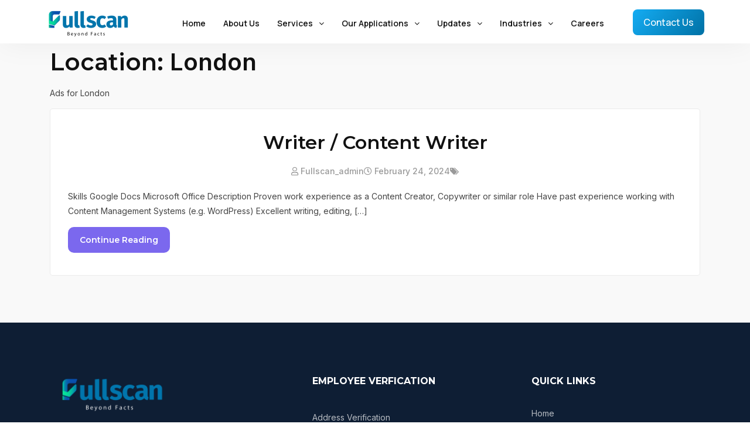

--- FILE ---
content_type: text/html; charset=UTF-8
request_url: https://www.fullscan.co.in/ad-location/london/
body_size: 116066
content:
<!DOCTYPE html>
<html lang="en-US">
<head>
	<meta charset="UTF-8" />
	<meta name="viewport" content="width=device-width, initial-scale=1" />
	<link rel="profile" href="http://gmpg.org/xfn/11" />
	<link rel="pingback" href="https://www.fullscan.co.in/xmlrpc.php" />
	<title>London &#8211; Fullscan</title>
<meta name='robots' content='max-image-preview:large' />
<link rel='dns-prefetch' href='//fonts.googleapis.com' />
<link rel="alternate" type="application/rss+xml" title="Fullscan &raquo; Feed" href="https://www.fullscan.co.in/feed/" />
<link rel="alternate" type="application/rss+xml" title="Fullscan &raquo; Comments Feed" href="https://www.fullscan.co.in/comments/feed/" />
<link rel="alternate" type="application/rss+xml" title="Fullscan &raquo; London Location Feed" href="https://www.fullscan.co.in/ad-location/london/feed/" />
<style id='wp-img-auto-sizes-contain-inline-css' type='text/css'>
img:is([sizes=auto i],[sizes^="auto," i]){contain-intrinsic-size:3000px 1500px}
/*# sourceURL=wp-img-auto-sizes-contain-inline-css */
</style>
<link rel='stylesheet' id='apply-online-BS-css' href='https://www.fullscan.co.in/wp-content/plugins/apply-online/public/css/bootstrap.min.css?ver=2.5.5' type='text/css' media='all' />
<link rel='stylesheet' id='aol-jquery-ui-css' href='https://www.fullscan.co.in/wp-content/plugins/apply-online/public/css/jquery-ui.min.css?ver=6.9' type='text/css' media='all' />
<link rel='stylesheet' id='apply-online-css' href='https://www.fullscan.co.in/wp-content/plugins/apply-online/public/css/applyonline-public.css?ver=2.5.5' type='text/css' media='all' />
<link rel='stylesheet' id='dashicons-css' href='https://www.fullscan.co.in/wp-includes/css/dashicons.min.css?ver=6.9' type='text/css' media='all' />
<link rel='stylesheet' id='menu-icons-extra-css' href='https://www.fullscan.co.in/wp-content/plugins/menu-icons/css/extra.min.css?ver=0.13.9' type='text/css' media='all' />
<style id='wp-emoji-styles-inline-css' type='text/css'>

	img.wp-smiley, img.emoji {
		display: inline !important;
		border: none !important;
		box-shadow: none !important;
		height: 1em !important;
		width: 1em !important;
		margin: 0 0.07em !important;
		vertical-align: -0.1em !important;
		background: none !important;
		padding: 0 !important;
	}
/*# sourceURL=wp-emoji-styles-inline-css */
</style>
<link rel='stylesheet' id='wp-block-library-css' href='https://www.fullscan.co.in/wp-includes/css/dist/block-library/style.min.css?ver=6.9' type='text/css' media='all' />
<style id='global-styles-inline-css' type='text/css'>
:root{--wp--preset--aspect-ratio--square: 1;--wp--preset--aspect-ratio--4-3: 4/3;--wp--preset--aspect-ratio--3-4: 3/4;--wp--preset--aspect-ratio--3-2: 3/2;--wp--preset--aspect-ratio--2-3: 2/3;--wp--preset--aspect-ratio--16-9: 16/9;--wp--preset--aspect-ratio--9-16: 9/16;--wp--preset--color--black: #000000;--wp--preset--color--cyan-bluish-gray: #abb8c3;--wp--preset--color--white: #ffffff;--wp--preset--color--pale-pink: #f78da7;--wp--preset--color--vivid-red: #cf2e2e;--wp--preset--color--luminous-vivid-orange: #ff6900;--wp--preset--color--luminous-vivid-amber: #fcb900;--wp--preset--color--light-green-cyan: #7bdcb5;--wp--preset--color--vivid-green-cyan: #00d084;--wp--preset--color--pale-cyan-blue: #8ed1fc;--wp--preset--color--vivid-cyan-blue: #0693e3;--wp--preset--color--vivid-purple: #9b51e0;--wp--preset--gradient--vivid-cyan-blue-to-vivid-purple: linear-gradient(135deg,rgb(6,147,227) 0%,rgb(155,81,224) 100%);--wp--preset--gradient--light-green-cyan-to-vivid-green-cyan: linear-gradient(135deg,rgb(122,220,180) 0%,rgb(0,208,130) 100%);--wp--preset--gradient--luminous-vivid-amber-to-luminous-vivid-orange: linear-gradient(135deg,rgb(252,185,0) 0%,rgb(255,105,0) 100%);--wp--preset--gradient--luminous-vivid-orange-to-vivid-red: linear-gradient(135deg,rgb(255,105,0) 0%,rgb(207,46,46) 100%);--wp--preset--gradient--very-light-gray-to-cyan-bluish-gray: linear-gradient(135deg,rgb(238,238,238) 0%,rgb(169,184,195) 100%);--wp--preset--gradient--cool-to-warm-spectrum: linear-gradient(135deg,rgb(74,234,220) 0%,rgb(151,120,209) 20%,rgb(207,42,186) 40%,rgb(238,44,130) 60%,rgb(251,105,98) 80%,rgb(254,248,76) 100%);--wp--preset--gradient--blush-light-purple: linear-gradient(135deg,rgb(255,206,236) 0%,rgb(152,150,240) 100%);--wp--preset--gradient--blush-bordeaux: linear-gradient(135deg,rgb(254,205,165) 0%,rgb(254,45,45) 50%,rgb(107,0,62) 100%);--wp--preset--gradient--luminous-dusk: linear-gradient(135deg,rgb(255,203,112) 0%,rgb(199,81,192) 50%,rgb(65,88,208) 100%);--wp--preset--gradient--pale-ocean: linear-gradient(135deg,rgb(255,245,203) 0%,rgb(182,227,212) 50%,rgb(51,167,181) 100%);--wp--preset--gradient--electric-grass: linear-gradient(135deg,rgb(202,248,128) 0%,rgb(113,206,126) 100%);--wp--preset--gradient--midnight: linear-gradient(135deg,rgb(2,3,129) 0%,rgb(40,116,252) 100%);--wp--preset--font-size--small: 13px;--wp--preset--font-size--medium: 20px;--wp--preset--font-size--large: 36px;--wp--preset--font-size--x-large: 42px;--wp--preset--spacing--20: 0.44rem;--wp--preset--spacing--30: 0.67rem;--wp--preset--spacing--40: 1rem;--wp--preset--spacing--50: 1.5rem;--wp--preset--spacing--60: 2.25rem;--wp--preset--spacing--70: 3.38rem;--wp--preset--spacing--80: 5.06rem;--wp--preset--shadow--natural: 6px 6px 9px rgba(0, 0, 0, 0.2);--wp--preset--shadow--deep: 12px 12px 50px rgba(0, 0, 0, 0.4);--wp--preset--shadow--sharp: 6px 6px 0px rgba(0, 0, 0, 0.2);--wp--preset--shadow--outlined: 6px 6px 0px -3px rgb(255, 255, 255), 6px 6px rgb(0, 0, 0);--wp--preset--shadow--crisp: 6px 6px 0px rgb(0, 0, 0);}:where(.is-layout-flex){gap: 0.5em;}:where(.is-layout-grid){gap: 0.5em;}body .is-layout-flex{display: flex;}.is-layout-flex{flex-wrap: wrap;align-items: center;}.is-layout-flex > :is(*, div){margin: 0;}body .is-layout-grid{display: grid;}.is-layout-grid > :is(*, div){margin: 0;}:where(.wp-block-columns.is-layout-flex){gap: 2em;}:where(.wp-block-columns.is-layout-grid){gap: 2em;}:where(.wp-block-post-template.is-layout-flex){gap: 1.25em;}:where(.wp-block-post-template.is-layout-grid){gap: 1.25em;}.has-black-color{color: var(--wp--preset--color--black) !important;}.has-cyan-bluish-gray-color{color: var(--wp--preset--color--cyan-bluish-gray) !important;}.has-white-color{color: var(--wp--preset--color--white) !important;}.has-pale-pink-color{color: var(--wp--preset--color--pale-pink) !important;}.has-vivid-red-color{color: var(--wp--preset--color--vivid-red) !important;}.has-luminous-vivid-orange-color{color: var(--wp--preset--color--luminous-vivid-orange) !important;}.has-luminous-vivid-amber-color{color: var(--wp--preset--color--luminous-vivid-amber) !important;}.has-light-green-cyan-color{color: var(--wp--preset--color--light-green-cyan) !important;}.has-vivid-green-cyan-color{color: var(--wp--preset--color--vivid-green-cyan) !important;}.has-pale-cyan-blue-color{color: var(--wp--preset--color--pale-cyan-blue) !important;}.has-vivid-cyan-blue-color{color: var(--wp--preset--color--vivid-cyan-blue) !important;}.has-vivid-purple-color{color: var(--wp--preset--color--vivid-purple) !important;}.has-black-background-color{background-color: var(--wp--preset--color--black) !important;}.has-cyan-bluish-gray-background-color{background-color: var(--wp--preset--color--cyan-bluish-gray) !important;}.has-white-background-color{background-color: var(--wp--preset--color--white) !important;}.has-pale-pink-background-color{background-color: var(--wp--preset--color--pale-pink) !important;}.has-vivid-red-background-color{background-color: var(--wp--preset--color--vivid-red) !important;}.has-luminous-vivid-orange-background-color{background-color: var(--wp--preset--color--luminous-vivid-orange) !important;}.has-luminous-vivid-amber-background-color{background-color: var(--wp--preset--color--luminous-vivid-amber) !important;}.has-light-green-cyan-background-color{background-color: var(--wp--preset--color--light-green-cyan) !important;}.has-vivid-green-cyan-background-color{background-color: var(--wp--preset--color--vivid-green-cyan) !important;}.has-pale-cyan-blue-background-color{background-color: var(--wp--preset--color--pale-cyan-blue) !important;}.has-vivid-cyan-blue-background-color{background-color: var(--wp--preset--color--vivid-cyan-blue) !important;}.has-vivid-purple-background-color{background-color: var(--wp--preset--color--vivid-purple) !important;}.has-black-border-color{border-color: var(--wp--preset--color--black) !important;}.has-cyan-bluish-gray-border-color{border-color: var(--wp--preset--color--cyan-bluish-gray) !important;}.has-white-border-color{border-color: var(--wp--preset--color--white) !important;}.has-pale-pink-border-color{border-color: var(--wp--preset--color--pale-pink) !important;}.has-vivid-red-border-color{border-color: var(--wp--preset--color--vivid-red) !important;}.has-luminous-vivid-orange-border-color{border-color: var(--wp--preset--color--luminous-vivid-orange) !important;}.has-luminous-vivid-amber-border-color{border-color: var(--wp--preset--color--luminous-vivid-amber) !important;}.has-light-green-cyan-border-color{border-color: var(--wp--preset--color--light-green-cyan) !important;}.has-vivid-green-cyan-border-color{border-color: var(--wp--preset--color--vivid-green-cyan) !important;}.has-pale-cyan-blue-border-color{border-color: var(--wp--preset--color--pale-cyan-blue) !important;}.has-vivid-cyan-blue-border-color{border-color: var(--wp--preset--color--vivid-cyan-blue) !important;}.has-vivid-purple-border-color{border-color: var(--wp--preset--color--vivid-purple) !important;}.has-vivid-cyan-blue-to-vivid-purple-gradient-background{background: var(--wp--preset--gradient--vivid-cyan-blue-to-vivid-purple) !important;}.has-light-green-cyan-to-vivid-green-cyan-gradient-background{background: var(--wp--preset--gradient--light-green-cyan-to-vivid-green-cyan) !important;}.has-luminous-vivid-amber-to-luminous-vivid-orange-gradient-background{background: var(--wp--preset--gradient--luminous-vivid-amber-to-luminous-vivid-orange) !important;}.has-luminous-vivid-orange-to-vivid-red-gradient-background{background: var(--wp--preset--gradient--luminous-vivid-orange-to-vivid-red) !important;}.has-very-light-gray-to-cyan-bluish-gray-gradient-background{background: var(--wp--preset--gradient--very-light-gray-to-cyan-bluish-gray) !important;}.has-cool-to-warm-spectrum-gradient-background{background: var(--wp--preset--gradient--cool-to-warm-spectrum) !important;}.has-blush-light-purple-gradient-background{background: var(--wp--preset--gradient--blush-light-purple) !important;}.has-blush-bordeaux-gradient-background{background: var(--wp--preset--gradient--blush-bordeaux) !important;}.has-luminous-dusk-gradient-background{background: var(--wp--preset--gradient--luminous-dusk) !important;}.has-pale-ocean-gradient-background{background: var(--wp--preset--gradient--pale-ocean) !important;}.has-electric-grass-gradient-background{background: var(--wp--preset--gradient--electric-grass) !important;}.has-midnight-gradient-background{background: var(--wp--preset--gradient--midnight) !important;}.has-small-font-size{font-size: var(--wp--preset--font-size--small) !important;}.has-medium-font-size{font-size: var(--wp--preset--font-size--medium) !important;}.has-large-font-size{font-size: var(--wp--preset--font-size--large) !important;}.has-x-large-font-size{font-size: var(--wp--preset--font-size--x-large) !important;}
/*# sourceURL=global-styles-inline-css */
</style>

<style id='classic-theme-styles-inline-css' type='text/css'>
/*! This file is auto-generated */
.wp-block-button__link{color:#fff;background-color:#32373c;border-radius:9999px;box-shadow:none;text-decoration:none;padding:calc(.667em + 2px) calc(1.333em + 2px);font-size:1.125em}.wp-block-file__button{background:#32373c;color:#fff;text-decoration:none}
/*# sourceURL=/wp-includes/css/classic-themes.min.css */
</style>
<link rel='stylesheet' id='contact-form-7-css' href='https://www.fullscan.co.in/wp-content/plugins/contact-form-7/includes/css/styles.css?ver=5.8.6' type='text/css' media='all' />
<link rel='stylesheet' id='hfe-style-css' href='https://www.fullscan.co.in/wp-content/plugins/header-footer-elementor/assets/css/header-footer-elementor.css?ver=1.6.23' type='text/css' media='all' />
<link rel='stylesheet' id='elementor-frontend-css' href='https://www.fullscan.co.in/wp-content/plugins/elementor/assets/css/frontend-lite.min.css?ver=3.18.3' type='text/css' media='all' />
<link rel='stylesheet' id='swiper-css' href='https://www.fullscan.co.in/wp-content/plugins/elementor/assets/lib/swiper/v8/css/swiper.min.css?ver=8.4.5' type='text/css' media='all' />
<link rel='stylesheet' id='elementor-post-2781-css' href='https://www.fullscan.co.in/wp-content/uploads/elementor/css/post-2781.css?ver=1704119740' type='text/css' media='all' />
<link rel='stylesheet' id='font-awesome-5-all-css' href='https://www.fullscan.co.in/wp-content/plugins/elementor/assets/lib/font-awesome/css/all.min.css?ver=3.18.3' type='text/css' media='all' />
<link rel='stylesheet' id='font-awesome-4-shim-css' href='https://www.fullscan.co.in/wp-content/plugins/elementor/assets/lib/font-awesome/css/v4-shims.min.css?ver=3.18.3' type='text/css' media='all' />
<link rel='stylesheet' id='eael-general-css' href='https://www.fullscan.co.in/wp-content/plugins/essential-addons-for-elementor-lite/assets/front-end/css/view/general.min.css?ver=5.9.7' type='text/css' media='all' />
<link rel='stylesheet' id='eael-678-css' href='https://www.fullscan.co.in/wp-content/uploads/essential-addons-elementor/eael-678.css?ver=1758563126' type='text/css' media='all' />
<link rel='stylesheet' id='elementor-post-678-css' href='https://www.fullscan.co.in/wp-content/uploads/elementor/css/post-678.css?ver=1767373619' type='text/css' media='all' />
<link rel='stylesheet' id='fluentform-elementor-widget-css' href='https://www.fullscan.co.in/wp-content/plugins/fluentform/assets/css/fluent-forms-elementor-widget.css?ver=5.1.8' type='text/css' media='all' />
<link rel='stylesheet' id='hfe-widgets-style-css' href='https://www.fullscan.co.in/wp-content/plugins/header-footer-elementor/inc/widgets-css/frontend.css?ver=1.6.23' type='text/css' media='all' />
<link rel='stylesheet' id='elementor-post-246-css' href='https://www.fullscan.co.in/wp-content/uploads/elementor/css/post-246.css?ver=1767373317' type='text/css' media='all' />
<link rel='stylesheet' id='hello-academy-web-fonts-css' href='//fonts.googleapis.com/css2?family=Montserrat%3Aital%2Cwght%400%2C300%3B0%2C400%3B0%2C500%3B0%2C600%3B0%2C700%3B0%2C800%3B0%2C900%3B1%2C300%3B1%2C500%3B1%2C600%3B1%2C700%3B1%2C800%3B1%2C900&#038;display=swap&#038;ver=1.1.3' type='text/css' media='all' />
<link rel='stylesheet' id='font-awesome-css' href='https://www.fullscan.co.in/wp-content/plugins/elementor/assets/lib/font-awesome/css/font-awesome.min.css?ver=4.7.0' type='text/css' media='all' />
<link rel='stylesheet' id='hello-academy-css' href='https://www.fullscan.co.in/wp-content/themes/hello-academy/style.css?ver=1.1.3' type='text/css' media='all' />
<link rel='stylesheet' id='hello-academy-theme-style-css' href='https://www.fullscan.co.in/wp-content/themes/hello-academy/assets/css/theme.css?ver=1.1.3' type='text/css' media='all' />
<link rel='stylesheet' id='elementor-lazyload-css' href='https://www.fullscan.co.in/wp-content/plugins/elementor/assets/css/modules/lazyload/frontend.min.css?ver=3.18.3' type='text/css' media='all' />
<link rel='stylesheet' id='google-fonts-1-css' href='https://fonts.googleapis.com/css?family=Manrope%3A100%2C100italic%2C200%2C200italic%2C300%2C300italic%2C400%2C400italic%2C500%2C500italic%2C600%2C600italic%2C700%2C700italic%2C800%2C800italic%2C900%2C900italic%7CMontserrat%3A100%2C100italic%2C200%2C200italic%2C300%2C300italic%2C400%2C400italic%2C500%2C500italic%2C600%2C600italic%2C700%2C700italic%2C800%2C800italic%2C900%2C900italic%7CInter%3A100%2C100italic%2C200%2C200italic%2C300%2C300italic%2C400%2C400italic%2C500%2C500italic%2C600%2C600italic%2C700%2C700italic%2C800%2C800italic%2C900%2C900italic&#038;display=swap&#038;ver=6.9' type='text/css' media='all' />
<link rel="preconnect" href="https://fonts.gstatic.com/" crossorigin><script type="text/javascript" src="https://www.fullscan.co.in/wp-includes/js/jquery/jquery.min.js?ver=3.7.1" id="jquery-core-js"></script>
<script type="text/javascript" src="https://www.fullscan.co.in/wp-includes/js/jquery/jquery-migrate.min.js?ver=3.4.1" id="jquery-migrate-js"></script>
<script type="text/javascript" src="https://www.fullscan.co.in/wp-includes/js/jquery/ui/core.min.js?ver=1.13.3" id="jquery-ui-core-js"></script>
<script type="text/javascript" src="https://www.fullscan.co.in/wp-includes/js/jquery/ui/datepicker.min.js?ver=1.13.3" id="jquery-ui-datepicker-js"></script>
<script type="text/javascript" id="jquery-ui-datepicker-js-after">
/* <![CDATA[ */
jQuery(function(jQuery){jQuery.datepicker.setDefaults({"closeText":"Close","currentText":"Today","monthNames":["January","February","March","April","May","June","July","August","September","October","November","December"],"monthNamesShort":["Jan","Feb","Mar","Apr","May","Jun","Jul","Aug","Sep","Oct","Nov","Dec"],"nextText":"Next","prevText":"Previous","dayNames":["Sunday","Monday","Tuesday","Wednesday","Thursday","Friday","Saturday"],"dayNamesShort":["Sun","Mon","Tue","Wed","Thu","Fri","Sat"],"dayNamesMin":["S","M","T","W","T","F","S"],"dateFormat":"MM d, yy","firstDay":1,"isRTL":false});});
//# sourceURL=jquery-ui-datepicker-js-after
/* ]]> */
</script>
<script type="text/javascript" id="apply-online-js-extra">
/* <![CDATA[ */
var aol_public = {"ajaxurl":"https://www.fullscan.co.in/wp-admin/admin-ajax.php","date_format":"dd-mm-yy","url":"https://www.fullscan.co.in/wp-content/plugins/apply-online"};
//# sourceURL=apply-online-js-extra
/* ]]> */
</script>
<script type="text/javascript" src="https://www.fullscan.co.in/wp-content/plugins/apply-online/public/js/applyonline-public.js?ver=2.5.5" id="apply-online-js"></script>
<script type="text/javascript" src="https://www.fullscan.co.in/wp-content/plugins/elementor/assets/lib/font-awesome/js/v4-shims.min.js?ver=3.18.3" id="font-awesome-4-shim-js"></script>
<script type="text/javascript" src="https://www.fullscan.co.in/wp-content/themes/hello-academy/assets/js/SocialShare.min.js?ver=1.1.3" id="hello-academy-socialshare-js"></script>
<link rel="https://api.w.org/" href="https://www.fullscan.co.in/wp-json/" /><link rel="EditURI" type="application/rsd+xml" title="RSD" href="https://www.fullscan.co.in/xmlrpc.php?rsd" />
<meta name="generator" content="WordPress 6.9" />
<meta name="generator" content="Elementor 3.18.3; features: e_dom_optimization, e_optimized_assets_loading, e_optimized_css_loading, e_font_icon_svg, additional_custom_breakpoints, block_editor_assets_optimize, e_image_loading_optimization; settings: css_print_method-external, google_font-enabled, font_display-swap">
<style type="text/css">.recentcomments a{display:inline !important;padding:0 !important;margin:0 !important;}</style><link rel="icon" href="https://www.fullscan.co.in/wp-content/uploads/2023/12/favicon.ico" sizes="32x32" />
<link rel="icon" href="https://www.fullscan.co.in/wp-content/uploads/2023/12/favicon.ico" sizes="192x192" />
<link rel="apple-touch-icon" href="https://www.fullscan.co.in/wp-content/uploads/2023/12/favicon.ico" />
<meta name="msapplication-TileImage" content="https://www.fullscan.co.in/wp-content/uploads/2023/12/favicon.ico" />
		<style type="text/css" id="wp-custom-css">
			*{
	font-family:'Inter', sans-serif;
}
p{
	font-size:14px;
}
.connectnow-btn a[data-text="Connect Now"] > div {
    padding: 14px 18px !important;
    font-size: 14px;
    width: auto !important;
}

.connectnow-btn a[data-text="Connect Now"] {
    min-width: 80px;
}


.connectnow-btn a[data-text="Connect Now"]::before {
    font-size: 14px;
}
header#masthead {
    position: sticky !important;
    top: 0;
    background: #fff;
	    box-shadow: 0px 2px 50px rgba(0, 0, 0, 0.05);
	   /* animation: slideInDown 1.25s ease-in-out;*/
}
.about-tabs .eael-advance-tabs .eael-tabs-nav > ul li.active {
    border-color: #dde5f6 !important;
    border-bottom-color: #0D92D0 !important;
}

.about-tabs .eael-advance-tabs .eael-tabs-nav > ul li {
    border-bottom-width: 4px !important;
}
.about-tabs .eael-advance-tabs .eael-tabs-nav ul li h1 {
    font-weight: 600;
}
.about-tabs .eael-advance-tabs .eael-tabs-content .eael-tab-content-item h6:before {
    border-top: 4px solid #0d92d0;
    content: "";
    position: absolute;
    top: -20px;
    left: 0;
    width: 10%;
}

.about-section.animated .about-tabs .eael-advance-tabs .eael-tabs-nav{
	animation: fadeInDown 1.5s ease-in-out;
}

.fullscan-feature-boxes .eael-infobox .infobox-icon svg {
    width: 24px !important;
}

.fullscan-feature-boxes .eael-infobox .infobox-content h4 {
    font-size: 16px;
    line-height: 40px !important;
    background: #F4F7FC;
    padding: 10px 10px;
	    color: #111111 !important;
}

.fullscan-feature-boxes .eael-infobox .infobox-content {
   padding: 0 !important;
}

.fullscan-feature-boxes .eael-infobox .infobox-content p {
    padding: 6px 12px 12px 0px !important;
    font-size: 14px;
    line-height: 24px;
    margin: 0 0px 0 -36px;
    color: #333 !important;
}

.fullscan-feature-boxes .eael-infobox .infobox-icon {
    background: #F4F7FC;
    padding: 10px 0 12px 14px;
    width: 60px !important;
    height: 60px;
}
.fullscan-feature-boxes .eael-infobox .infobox-icon > img {
    width: 32px !important;
    height: 80% !important;
    max-width: 50px !important;
    position: relative;
    top: 3px;
}
.fullscan-feature-boxes .elementor-widget-wrap {
	  box-shadow: 0px 0px 5px 1px #e5e5e5 !important;
    padding: 0 !important;
}
.eael-creative-button{
	    padding: 16px 20px;
}
.services-box {
 grid-template-rows: repeat(2, 194px) !important;
    gap: 10px;
    grid-auto-flow: column !important;
    grid-auto-columns: 300px 100px;
    box-shadow: 0px 0px 20px rgba(0, 0, 0, 0.1);
    border-radius: 10px;
    padding: 16px;
		transition:all 0.3s ease-in-out;
	background:#fff;
}
.services-box.applications{
	 grid-template-rows:repeat(2, 210px) !important;
}
.services-box:hover{
		scale:1.1;
	transition:all 0.3s ease-in-out;
}
.services-box:hover .elementor-widget-icon .elementor-icon {
    background-color: #D2DFF3 !important;
    fill: #3A73C7 !important;
	scale:1.2;
		
}
.service-box-des{
	grid-column: span 8;
}
.services-box img {
    border-radius: 10px;
    border: 1px solid #c1cde0;
    margin: 0 -20px;
    width: 100%;
}
.services-box h4 {
    font-size: 16px;
    line-height: 40px;
    margin-top: 10px;
}
.services-box p {
    margin: 0;
	    line-height: 24px;
    font-size: 14px;
}
.services-box .elementor-widget-icon {
    vertical-align: middle;
    padding: 30px 0 0 0;
}
.footer-logo img {
    width: 200px;
}
a.eael-creative-button.eael-creative-button--wayra {
    padding: 16px 20px;
    min-width: 40px
}
header a.eael-creative-button.eael-creative-button--wayra {
  min-width: max-content;
    padding: 14px 18px !important;
}
.banner-tag {
    padding: 10px 14px;
    background: #fff;
    width: auto !important;
    display: inline;
    float: left;
    border-radius: 50px;
    margin-bottom: 24px !important;
}

.banner-tag .elementor-widget-container {
    display: inline;
    width: auto;
    float: left;
}

.banner-tag .elementor-widget-container p {
    width: auto;
    float: left;
    color: #333;
    margin: 0;
    font-weight: 500;
}
  .competitor-box > .e-con-inner {
                box-shadow: 0px 0px 10px rgba(0, 0, 0, 0.1);
                border-radius: 10px;
                padding: 16px;
                height: 350px;
                display: table !important;
                justify-items: normal !important;
                gap: 0 !important;
            }

            .competitor-box > .e-con-inner > .elementor-widget-heading {
                height: 40px;
            }

            .competitor-box > .e-con-inner > .elementor-widget-text-editor {
               height: 76px;
    display: table;
    text-align: left;
    vertical-align: middle;
    gap: 0;
    margin: 0;
    padding: 0;
    width: 100%;
            }

            .competitor-box > .e-con-inner > .elementor-widget-text-editor p {
                margin: 0;
                line-height: 20px;
            }

.competitor-box > .e-con-inner > .elementor-widget-text-editor .elementor-widget-container {
      vertical-align: middle;
    display: table-cell;
}

.competitor-box > .e-con-inner {
    gap: 0 !important;
    vertical-align: middle  !important;
    display: inline-block;
}

.competitor-box.two p, .competitor-box.two h4 {
    color: #fff;
    text-align: center !important;
    float: none !important;
    width: 100%;
    display: block;
	font-weight: 600;
}

.competitor-box.two .elementor-widget {
    width: 100%;
    vertical-align: middle;
}

.competitor-box .elementor-widget {
    width: 100%;
    vertical-align: middle;
}



.competitor-box > .e-con-inner > .elementor-widget-image {
    margin-bottom: 12px;
}

.competitor-box.one > .e-con-inner > .elementor-widget-text-editor{
	    padding-left: 4px;
}
.competitor-box.one {
    padding-right: 6px;
}

.competitor-box.three {
    padding-left: 6px;
}
.competitor-box.two > .e-con-inner {
    background: #0278ae;
    text-align: center !important;
}
 .competitor-box.one .e-con-inner {
                background: #F7F7F7;
                border: 1px solid #e4e4e4;
            }

            .competitor-box.three .e-con-inner {
                background: #F4F7FC;
                border: 1px solid #b8cae9;
            }
.competitor-box.three > .e-con-inner > .elementor-widget-text-editor{
	   padding-left: 40px;
    background: url(../wp-content/uploads/2024/01/check-icon.png) no-repeat 5px 26px;
}
.innerpage-header{
background: rgb(0,134,193);
    background: linear-gradient(617deg, rgba(0,134,193,0.4) 0%, rgba(82,182,231,0.2) 100%);
}



/* eb-feature-list-dsj50kz Starts */
.eb-feature-list-dsj50kz.eb-feature-list-wrapper {
    margin: 0px;
    padding-top: 0px;
    padding-right: 0px;
    padding-left: 0px;
    padding-bottom: 40px;
    transition: all 0.3s, background 0.5s, border 0.5s, border-radius 0.5s, box-shadow 0.5s ;
}

.eb-feature-list-dsj50kz.eb-feature-list-wrapper:before {
    transition: all 0.3s, background 0.5s, opacity 0.5s, filter 0.5s;
}

.eb-feature-list-dsj50kz.eb-feature-list-wrapper .eb-feature-list-items .eb-feature-list-item .eb-feature-list-title {
    margin-bottom: 7px;
}

.eb-feature-list-dsj50kz.eb-feature-list-wrapper .eb-feature-list-items .eb-feature-list-icon-box .eb-feature-list-icon {
    height: 0px;
    width: 0px;
    font-size: 48px;
    padding-top: 0px;
    padding-right: 0px;
    padding-left: 0px;
    padding-bottom: 0px;
    color: #ffffff;
}

.eb-feature-list-dsj50kz.eb-feature-list-wrapper .eb-feature-list-items .eb-feature-list-icon-box .eb-feature-list-icon img {
    height: 48px;
    width: 48px;
}

.eb-feature-list-dsj50kz.eb-feature-list-wrapper .eb-feature-list-items .eb-feature-list-items .eb-feature-list-icon svg {
    color: #ffffff;
}

.eb-feature-list-dsj50kz.eb-feature-list-wrapper .eb-feature-list-items .eb-feature-list-item:not(:last-child) {
    padding-bottom: calc(0px);
}

.eb-feature-list-dsj50kz.eb-feature-list-wrapper .eb-feature-list-items .eb-feature-list-item:not(:first-child) {
    padding-top: calc(0px);
}

.eb-feature-list-dsj50kz.eb-feature-list-wrapper.-icon-position-left .eb-feature-list-items .eb-feature-list-content-box, .eb-feature-list-dsj50kz.eb-feature-list-wrapper.-icon-position-right .eb-feature-list-items .eb-feature-list-content-box, .eb-feature-list-dsj50kz.eb-feature-list-wrapper.-icon-position-top .eb-feature-list-items .eb-feature-list-content-box {
    margin: 14px;
    transition: all 0.3s, background 0.5s, border 0.5s, border-radius 0.5s, box-shadow 0.5s ;
}

.eb-feature-list-dsj50kz.eb-feature-list-wrapper.-mobile-icon-position-left .eb-feature-list-items .eb-feature-list-content-box {
    margin: 0 0 0 14px !important;
}

.eb-feature-list-dsj50kz.eb-feature-list-wrapper.-mobile-icon-position-right .eb-feature-list-items .eb-feature-list-content-box {
    margin: 0 14px 0 0 !important;
}

.eb-feature-list-dsj50kz.eb-feature-list-wrapper .eb-feature-list-items .eb-feature-list-content-box .eb-feature-list-title, .eb-feature-list-dsj50kz.eb-feature-list-wrapper .eb-feature-list-items .eb-feature-list-content-box .eb-feature-list-title > a, .eb-feature-list-dsj50kz.eb-feature-list-wrapper .eb-feature-list-items .eb-feature-list-content-box .eb-feature-list-title:visited {
    color: rgba(33,28,112,1);
}

.eb-feature-list-dsj50kz.eb-feature-list-wrapper .eb-feature-list-items .eb-feature-list-content-box .eb-feature-list-title, .eb-feature-list-dsj50kz.eb-feature-list-wrapper .eb-feature-list-items .eb-feature-list-content-box .eb-feature-list-title a {
    font-family: DM Sans;
    font-size: 18px;
    line-height: 1.7em;
    font-weight: 700;
}

.eb-feature-list-dsj50kz.eb-feature-list-wrapper .eb-feature-list-items .eb-feature-list-content-box .eb-feature-list-content {
    color: rgba(106,114,165,1);
    font-family: DM Sans;
    font-size: 14px;
    line-height: 1.8em;
}

.eb-feature-list-dsj50kz.eb-feature-list-wrapper .eb-feature-list-items .eb-feature-list-icon-box .eb-feature-list-icon-inner {
    background-color: rgba(255,255,255,0);
    transition: border 0.5s, border-radius 0.5s, box-shadow 0.5s ;
}

.eb-feature-list-dsj50kz.eb-feature-list-wrapper.connector-style-1 .eb-feature-list-items .eb-feature-list-item .eb-feature-list-icon-box:before {
    border-left: solid #D18DF1;
    border-width: 2px;
    top: 0px;
    height: calc(100% + 0px);
}

.eb-feature-list-dsj50kz.eb-feature-list-wrapper.connector-style-2 .eb-feature-list-items .eb-feature-list-item:before {
    border-left: solid #D18DF1;
    border-width: 2px;
}

.eb-feature-list-dsj50kz.eb-feature-list-wrapper.connector-style-2 .eb-feature-list-items .eb-feature-list-icon-box:before {
    border-top: solid #D18DF1;
    border-width: 2px;
}

.wp-admin .eb-parent-eb-feature-list-dsj50kz {
    display: block;
    opacity: 1;
}

.eb-parent-eb-feature-list-dsj50kz {
    display: block;
}

@media(max-width: 1024px) {
    .eb-feature-list-dsj50kz.eb-feature-list-wrapper .eb-feature-list-items .eb-feature-list-item .eb-feature-list-title {
        margin-bottom:6px;
    }

    .eb-feature-list-dsj50kz.eb-feature-list-wrapper .eb-feature-list-items .eb-feature-list-icon-box .eb-feature-list-icon {
        height: px;
        width: px;
        font-size: 36px;
    }

    .eb-feature-list-dsj50kz.eb-feature-list-wrapper .eb-feature-list-items .eb-feature-list-icon-box .eb-feature-list-icon img {
        height: 36px;
        width: 36px;
    }

    .eb-feature-list-dsj50kz.eb-feature-list-wrapper .eb-feature-list-items .eb-feature-list-item:not(:last-child) {
        padding-bottom: calc(0px);
    }

    .eb-feature-list-dsj50kz.eb-feature-list-wrapper .eb-feature-list-items .eb-feature-list-item:not(:first-child) {
        padding-top: calc(0px);
    }

    .eb-feature-list-dsj50kz.eb-feature-list-wrapper.-icon-position-left .eb-feature-list-items .eb-feature-list-content-box, .eb-feature-list-dsj50kz.eb-feature-list-wrapper.-icon-position-right .eb-feature-list-items .eb-feature-list-content-box, .eb-feature-list-dsj50kz.eb-feature-list-wrapper.-icon-position-top .eb-feature-list-items .eb-feature-list-content-box {
        margin: 10px;
    }

    .eb-feature-list-dsj50kz.eb-feature-list-wrapper.-mobile-icon-position-left .eb-feature-list-items .eb-feature-list-content-box {
        margin: 0 0 0 10px !important;
    }

    .eb-feature-list-dsj50kz.eb-feature-list-wrapper.-mobile-icon-position-right .eb-feature-list-items .eb-feature-list-content-box {
        margin: 0 10px 0 0 !important;
    }

    .eb-feature-list-dsj50kz.eb-feature-list-wrapper .eb-feature-list-items .eb-feature-list-content-box .eb-feature-list-title, .eb-feature-list-dsj50kz.eb-feature-list-wrapper .eb-feature-list-items .eb-feature-list-content-box .eb-feature-list-title a {
        font-size: 16px;
        line-height: 1.3em;
    }

    .eb-feature-list-dsj50kz.eb-feature-list-wrapper .eb-feature-list-items .eb-feature-list-content-box .eb-feature-list-content {
        line-height: 1.5em;
    }

    .eb-feature-list-dsj50kz.eb-feature-list-wrapper.connector-style-1 .eb-feature-list-items .eb-feature-list-item .eb-feature-list-icon-box:before {
        height: calc(100% + 0px);
    }

    .editor-styles-wrapper.wp-embed-responsive .eb-parent-eb-feature-list-dsj50kz {
        display: block;
        opacity: 1;
    }

    .eb-parent-eb-feature-list-dsj50kz {
        display: block;
    }
}

@media(max-width: 767px) {
    .eb-feature-list-dsj50kz.eb-feature-list-wrapper {
        padding-right: 70px;
        padding-left: 70px;
    }

    .eb-feature-list-dsj50kz.eb-feature-list-wrapper .eb-feature-list-items .eb-feature-list-icon-box .eb-feature-list-icon {
        height: px;
        width: px;
    }

    .eb-feature-list-dsj50kz.eb-feature-list-wrapper .eb-feature-list-items .eb-feature-list-icon-box .eb-feature-list-icon img {
        height: px;
        width: px;
    }

    .eb-feature-list-dsj50kz.eb-feature-list-wrapper .eb-feature-list-items .eb-feature-list-item:not(:last-child) {
        padding-bottom: calc(0px);
    }

    .eb-feature-list-dsj50kz.eb-feature-list-wrapper .eb-feature-list-items .eb-feature-list-item:not(:first-child) {
        padding-top: calc(0px);
    }

    .eb-feature-list-dsj50kz.eb-feature-list-wrapper.-icon-position-left .eb-feature-list-items .eb-feature-list-content-box, .eb-feature-list-dsj50kz.eb-feature-list-wrapper.-icon-position-right .eb-feature-list-items .eb-feature-list-content-box, .eb-feature-list-dsj50kz.eb-feature-list-wrapper.-icon-position-top .eb-feature-list-items .eb-feature-list-content-box {
        margin: px;
    }

    .eb-feature-list-dsj50kz.eb-feature-list-wrapper.-mobile-icon-position-left .eb-feature-list-items .eb-feature-list-content-box {
        margin: 0 0 0 px !important;
    }

    .eb-feature-list-dsj50kz.eb-feature-list-wrapper.-mobile-icon-position-right .eb-feature-list-items .eb-feature-list-content-box {
        margin: 0 px 0 0 !important;
    }

    .eb-feature-list-dsj50kz.eb-feature-list-wrapper.connector-style-1 .eb-feature-list-items .eb-feature-list-item .eb-feature-list-icon-box:before {
        height: calc(100% + 0px);
    }

    .editor-styles-wrapper.wp-embed-responsive .eb-parent-eb-feature-list-dsj50kz {
        display: block;
        opacity: 1;
    }

    .eb-parent-eb-feature-list-dsj50kz {
        display: block;
    }
}
.hfe-nav-menu .sub-menu li a.hfe-sub-menu-item {
    text-transform: unset !important;
}
.hfe-has-submenu ul.sub-menu > li:hover a {
    background: linear-gradient(130deg, #14ACF3 0%, #0071A5 100%);
    color: #fff !important;
    transition: background 5s ease-in-out;
}

.hfe-has-submenu ul.sub-menu > li a {
    background: none;
    transition: background 5s ease-in-out;
    line-height: 22px !important;
	 border-radius: 8px;
}

.hfe-nav-menu li:nth-last-child(2) .sub-menu {
       max-height: 400px;
    overflow-y: auto;
    width:940px !important;
    FONT-WEIGHT: 200;
    left: -44vw !important;
    box-shadow: 1px 1px 11px 6px #0707072b !important;
    border-radius: 12px;
    top: 56px !important;
    padding: 10px;
}

.hfe-nav-menu  li:nth-last-child(2) .sub-menu > li {
  width: 33%;
    float: left;
}
.hfe-nav-menu  .sub-menu > li a.hfe-sub-menu-item {
    font-size: 13px !important;
    line-height: 20px !important;
    padding: 10px 6px !important;
    text-align: left;
    justify-content: flex-start;
}
.hfe-nav-menu .sub-menu > li a.hfe-sub-menu-item > i {
    margin-top: -2px;
    color: #0d92d0;
    margin-right: 8px;
    font-size: 18px;
}
.hfe-nav-menu .sub-menu > li:hover a.hfe-sub-menu-item > i{
	color:#fff;
}
/* =eb-feature-list-dsj50kz= Ends */
.hello-academy-content {
    padding: 0px 0px !important;
}
.about-page .wp-block-essential-blocks-wrapper.alignfull {
    background: #f6fcff;
}

.hfe-nav-menu li:nth-last-child(2)  li.current-menu-item:after {
    border-bottom: 4px solid #0d92d0;
    content: "";
    position: absolute;
    width: 100%;
    margin: 10px 0 0 0;
}

.fulladvancedtabs.elementor-widget-eael-adv-tabs {
    margin: 40px 0;
    width: 100%;
	min-height:600px;
	padding-bottom:40px;
}


.fulladvancedtabs.elementor-widget-eael-adv-tabs .eael-tabs-content {
    padding: 0px 0 0 40px;
}
.fulladvancedtabs.elementor-widget-eael-adv-tabs .eael-tabs-nav > ul {
    border: 1px solid #cfe5ef;
}
.fulladvancedtabs.elementor-widget-eael-adv-tabs .eael-tabs-nav > ul > li{
	    background-color: #f5fcff !important;
}
.fulladvancedtabs.elementor-widget-eael-adv-tabs .eael-tabs-nav li.active {
    background: #0d92d0 !important;
 
}
.fulladvancedtabs.elementor-widget-eael-adv-tabs .eael-tabs-nav li:hover{
 background: #52B6E7 !important;
	}
.fulladvancedtabs.elementor-widget-eael-adv-tabs .eael-tabs-nav li.active::after {
    border-left-color: #444;
}

.fulladvancedtabs.elementor-widget-eael-adv-tabs .eael-tabs-nav li.active:after, 
.fulladvancedtabs.elementor-widget-eael-adv-tabs .eael-tabs-nav li:hover:after {
    border-left-color: #0d92d0 !important;
    right: -9px !important;
}

.fulladvancedtabs.elementor-widget-eael-adv-tabs .eael-tabs-nav li > svg {
    width: 24px !important;
    height: 24px !important;
    margin-right: 14px;
}
.fulladvancedtabs.elementor-widget-eael-adv-tabs .eael-tabs-content h4 {
    font-size: 28px;
    font-weight: 700;
}

.fulladvancedtabs.elementor-widget-eael-adv-tabs .eael-tabs-content h5 {
    font-size: 24px;
    margin: 20px 0 14px;
    line-height: 46px;
}

.fulladvancedtabs.elementor-widget-eael-adv-tabs .eael-tabs-content h5 strong {
    font-weight: 600;
}

.fulladvancedtabs.elementor-widget-eael-adv-tabs .eael-tabs-content ul * {
    font-size: 14px !important;
}
.fulladvancedtabs.elementor-widget-eael-adv-tabs .eael-tabs-content div#employee-verification-tab ul li {
    float: left;
    width: 46%;
    list-style-type: none;
    margin: 0px 10px 18px;
    padding: 25px 24px 25px 80px;
    background-color: #FFFFFF;
    border-radius: 10px 10px 10px 10px;
    box-shadow:0px 0px 10px 0px rgb(102 102 102 / 6%);
    font-size: 16px !important;
    font-weight: 600;
}
.fulladvancedtabs.elementor-widget-eael-adv-tabs .eael-tabs-content div#employee-verification-tab ul li:hover {
    transform: scale(1.05);
    transition: transform 0.4s ease-in-out;
    background: #f5fcff;
}
.fulladvancedtabs.elementor-widget-eael-adv-tabs .eael-tabs-content div#employee-verification-tab ul {
    margin: 0px !important;
    padding: 0 !important;
}

.fulladvancedtabs.elementor-widget-eael-adv-tabs .eael-tabs-content div#employee-verification-tab {
    padding: 0;
}

.fulladvancedtabs.elementor-widget-eael-adv-tabs .eael-tabs-content div#employee-verification-tab ul li:before {
    content: "";
    position: absolute;
    background: url(https://static.live.templately.com/2022/09/1b22e661-feature-icon1.png) no-repeat -14px -14px;
    width: 50px;
    margin: 12px 0 0 -64px;
    background-size: 78px 78px;
    height: 50px;
	    left: auto !important;
    top: auto !important;
}
.reset-list .flat-list li {
    font-size: 14px;
}
.hfe-nav-menu li.menu-item-has-children:not(:nth-last-child(2)) .sub-menu li {
    padding: 8px 0 0;
}

.hfe-nav-menu li.menu-item-has-children:not(:nth-last-child(2)) .sub-menu li > a {
    padding: 10px 20px !important;
	   
}
.hraboard-content .eael-infobox p {
    font-size: 16px !important;
    font-weight: 400 !important;
    text-align: left;
	    text-align: left;
    color: #333 !important;
	    font-family: 'Inter', sans-serif !important;
}

.hraboard-content .eael-infobox .infobox-icon img {width: auto !important;max-width: max-content;height: 40px !important;}

.hraboard-content .eael-infobox h4.title {
    text-align: left;
	    font-family: 'Inter', sans-serif !important;
}
.aol-archive.aol-wrapper .well.well-lg {
width: 30%;
    float: left;
    margin: 0 10px;
    background: #f7fcff;
    border: 2px dashed #bbccd6;
    min-height: 440px;
}

.aol-archive.aol-wrapper .aol-ad-outer-wrapper {
    width: 68%;
    float: left;
}

.aol-archive.aol-wrapper .well.well-lg .form-group > [class^=aol-] {
    width: 100%;
    margin: 10px 0 5px;
    padding: 5px 10px;
}

.aol-archive.aol-wrapper .well.well-lg .form-group > [class^=aol-] input, .aol-archive.aol-wrapper .well.well-lg .form-group > [class^=aol-] select {
    padding: 12px !important;
    height: 52px;
    border: 1px solid #d0d0d0;
}

.aol-archive.aol-wrapper .well.well-lg .form-group {
    margin: 0;
}

.aol-archive.aol-wrapper .fusion-button {
    background-image: linear-gradient(130deg, #14ACF3 0%, #0071A5 100%);
}

.aol-archive.aol-wrapper .aol-ad-outer-wrapper  .fusion-button {
    float: right;
    padding: 4px 8px;
    font-size: 14px;
    margin-top: 20px;
}

.aol-archive.aol-wrapper .aol-ad-outer-wrapper .panel-footer {
    background: none;
    border: none;
    margin-top: -57px;
    margin-bottom: 8px;
}

.aol-archive.aol-wrapper .aol-ad-outer-wrapper .panel-footer * {
    font-size: 14px;
}

.aol-archive.aol-wrapper .aol-ad-outer-wrapper .panel-heading {
    background: none;
    font-size: 20px;
    padding-top: 20px;
}

.aol-archive.aol-wrapper .aol-ad-outer-wrapper .panel-body {
    padding-top: 0px;
}

.aol-archive.aol-wrapper .aol-ad-outer-wrapper .panel.panel-default.open {
    margin-bottom: 10px;
}

.aol_ad.hello-academy-blog-single-list {
      padding: 40px;
	background: #F2F9FD;
	float: left;
	width: 103%;
	margin-left: -1%;
	padding-bottom: 120px;
}

.aol_ad.hello-academy-blog-single-list .post-meta {
    display: none;
}

.aol_ad.hello-academy-blog-single-list header.entry-header {
    margin-bottom: 50px;
}

.aol_ad.hello-academy-blog-single-list .entry-content {
    float: left;
}

.aol_ad.hello-academy-blog-single-list .entry-content .aol-single.aol-wrapper > * {
    width: 100%;
    float: left;
}

.aol_ad.hello-academy-blog-single-list .entry-content .aol-single.aol-wrapper > form {
      width: 30%;
	float: right;
	position: absolute;
	left: 70%;
	background: #fff;
	padding: 80px 30px 30px 30px;
	border: 2px dashed #a4c0cc;
	margin-top: -8%;
}

.aol_ad.hello-academy-blog-single-list .entry-content .aol-single.aol-wrapper {
    float: left;
    width: 100%;
    /* display: flex; */
    /* flex-direction: column; */
}

.aol_ad.hello-academy-blog-single-list nav.navigation.post-navigation {}

.aol_ad.hello-academy-blog-single-list ~ nav.navigation.post-navigation {
    display: none;
}

.hello-academy-social-share {
    display: none;
}

.aol_ad.hello-academy-blog-single-list .entry-content .aol-single.aol-wrapper > style {
    display: none;
}

.aol_ad.hello-academy-blog-single-list .entry-content .aol-single.aol-wrapper h3.aol-heading {
    width: 30% !important;
    float: right !important;
    position: absolute;
    left: 70%;
    background: transparent;
    padding: 50px 30px 30px;
    margin-top: -114px;
    z-index: 2;
	font-weight: 700;
    font-size: 22px;
}

body.aol_ad-template-default.single.single-aol_ad {}

body.aol_ad-template-default.single.single-aol_ad .hello-academy-content {
    background: #fff;
}

.aol_ad.hello-academy-blog-single-list .entry-content .aol-single.aol-wrapper > form .form-group label {
    font-size: 14px;
    font-weight: 600;
}

.aol_ad.hello-academy-blog-single-list .entry-content .aol-single.aol-wrapper > form .form-group input, .aol_ad.hello-academy-blog-single-list .entry-content .aol-single.aol-wrapper > form .form-group textarea {
    min-height: 40px;
    border: 1px solid #ddd;
}

.aol_ad.hello-academy-blog-single-list .entry-content .aol-single.aol-wrapper > form .form-group input[type="file"] {
    max-width: 100%;
}

.aol_ad.hello-academy-blog-single-list .entry-content .aol-single.aol-wrapper > form input.btn-primary {
    background-image: linear-gradient(130deg, #14ACF3 0%, #0071A5 100%);
    float: right;
    border: none;
    border-radius: 6px;
    color: #fff;
}

.aol_ad.hello-academy-blog-single-list .entry-content .aol-single.aol-wrapper > form input.btn-primary:hover {
    background-image: linear-gradient(130deg, #0071A5 0%, #14ACF3 100%);
}

.aol_ad.hello-academy-blog-single-list .entry-content .aol-single.aol-wrapper > form .form-group .the-count {
    font-size: 12px;
}
.aol_ad.hello-academy-blog-single-list h2.entry-title {
    font-weight: 800;
}

.aol_ad.hello-academy-blog-single-list .entry-content .aol-single.aol-wrapper > form .form-group {
    margin-bottom: 0;
}
.hfe-nav-menu li.menu-item.current_page_item:before {
    position: absolute;
    width: 100%;
    height: 66px;
    background: linear-gradient(130deg, #14ACF3 0%, #0071A5 100%);
    content: "";
    margin-top: -13px;
    z-index: -1;
    opacity: 0.1;
}

.hfe-nav-menu li.menu-item.current_page_item > a {
    color: #0071A5 !important;
}

.hfe-nav-menu li.menu-item.current_page_item:after {
    position: absolute;
    width: 100%;
    height: 6px;
    background: linear-gradient(130deg, #14ACF3 0%, #0071A5 100%);
    content: "";
    margin-top: 6px;
    z-index: -1;
}
.blog-posts .eael-post-grid-container .eael-post-grid > article.eael-grid-post.eael-post-grid-column {
    position: relative !important;
    left: auto !important;
    top: auto !important;
    margin: 0 4px;
    width: 32.5%;
}
.blog-posts .eael-post-grid-container .eael-post-grid {
    display: flex;
}

.blog-posts .eael-post-grid-container .eael-post-grid > article.eael-grid-post.eael-post-grid-column h2 {
    margin-bottom: 10px;
}

.blog-posts .eael-post-grid-container .eael-post-grid > article.eael-grid-post.eael-post-grid-column p {
    margin-bottom: 20px;
}

.blog-posts .eael-post-grid-container .eael-post-grid > article.eael-grid-post.eael-post-grid-column a.eael-post-elements-readmore-btn {
    display: inline;
}
.page-template #page.site > .elementor section img {
    border-radius: 10px;
}
.eael-tabs-content > div ul li:before {
    content: "\f00c";
    font-family: "FontAwesome";
    color: #18ba60;
    font-size: 12px;
    position: absolute;
    left: -20px;
    top: 50%;
    display: block;
    padding-top: 1px;
    line-height: normal;
    -webkit-transform: translate3d(0, -50%, 0);
    -moz-transform: translate3d(0, -50%, 0);
    transform: translate3d(0, -50%, 0);
}

.eael-tabs-content > div ul li {
    position: relative;
    list-style-type: none;
}		</style>
		</head>

<body class="archive tax-aol_ad_location term-london term-66 wp-theme-hello-academy 2.5.5 2.5.5-apply-online ehf-header ehf-footer ehf-template-hello-academy ehf-stylesheet-hello-academy e-lazyload elementor-default elementor-kit-2781">
<div id="page" class="hfeed site">

		<header id="masthead" itemscope="itemscope" itemtype="https://schema.org/WPHeader">
			<p class="main-title bhf-hidden" itemprop="headline"><a href="https://www.fullscan.co.in" title="Fullscan" rel="home">Fullscan</a></p>
					<div data-elementor-type="wp-post" data-elementor-id="678" class="elementor elementor-678">
									<section class="elementor-section elementor-top-section elementor-element elementor-element-08cd45d elementor-section-boxed elementor-section-height-default elementor-section-height-default" data-id="08cd45d" data-element_type="section" data-settings="{&quot;animation&quot;:&quot;none&quot;}">
						<div class="elementor-container elementor-column-gap-default">
					<div class="elementor-column elementor-col-33 elementor-top-column elementor-element elementor-element-3183105" data-id="3183105" data-element_type="column">
			<div class="elementor-widget-wrap elementor-element-populated">
								<div class="elementor-element elementor-element-d4f693d elementor-widget elementor-widget-site-logo" data-id="d4f693d" data-element_type="widget" data-settings="{&quot;align&quot;:&quot;left&quot;,&quot;width&quot;:{&quot;unit&quot;:&quot;%&quot;,&quot;size&quot;:&quot;&quot;,&quot;sizes&quot;:[]},&quot;width_tablet&quot;:{&quot;unit&quot;:&quot;%&quot;,&quot;size&quot;:&quot;&quot;,&quot;sizes&quot;:[]},&quot;width_mobile&quot;:{&quot;unit&quot;:&quot;%&quot;,&quot;size&quot;:&quot;&quot;,&quot;sizes&quot;:[]},&quot;space&quot;:{&quot;unit&quot;:&quot;%&quot;,&quot;size&quot;:&quot;&quot;,&quot;sizes&quot;:[]},&quot;space_tablet&quot;:{&quot;unit&quot;:&quot;%&quot;,&quot;size&quot;:&quot;&quot;,&quot;sizes&quot;:[]},&quot;space_mobile&quot;:{&quot;unit&quot;:&quot;%&quot;,&quot;size&quot;:&quot;&quot;,&quot;sizes&quot;:[]},&quot;image_border_radius&quot;:{&quot;unit&quot;:&quot;px&quot;,&quot;top&quot;:&quot;&quot;,&quot;right&quot;:&quot;&quot;,&quot;bottom&quot;:&quot;&quot;,&quot;left&quot;:&quot;&quot;,&quot;isLinked&quot;:true},&quot;image_border_radius_tablet&quot;:{&quot;unit&quot;:&quot;px&quot;,&quot;top&quot;:&quot;&quot;,&quot;right&quot;:&quot;&quot;,&quot;bottom&quot;:&quot;&quot;,&quot;left&quot;:&quot;&quot;,&quot;isLinked&quot;:true},&quot;image_border_radius_mobile&quot;:{&quot;unit&quot;:&quot;px&quot;,&quot;top&quot;:&quot;&quot;,&quot;right&quot;:&quot;&quot;,&quot;bottom&quot;:&quot;&quot;,&quot;left&quot;:&quot;&quot;,&quot;isLinked&quot;:true},&quot;caption_padding&quot;:{&quot;unit&quot;:&quot;px&quot;,&quot;top&quot;:&quot;&quot;,&quot;right&quot;:&quot;&quot;,&quot;bottom&quot;:&quot;&quot;,&quot;left&quot;:&quot;&quot;,&quot;isLinked&quot;:true},&quot;caption_padding_tablet&quot;:{&quot;unit&quot;:&quot;px&quot;,&quot;top&quot;:&quot;&quot;,&quot;right&quot;:&quot;&quot;,&quot;bottom&quot;:&quot;&quot;,&quot;left&quot;:&quot;&quot;,&quot;isLinked&quot;:true},&quot;caption_padding_mobile&quot;:{&quot;unit&quot;:&quot;px&quot;,&quot;top&quot;:&quot;&quot;,&quot;right&quot;:&quot;&quot;,&quot;bottom&quot;:&quot;&quot;,&quot;left&quot;:&quot;&quot;,&quot;isLinked&quot;:true},&quot;caption_space&quot;:{&quot;unit&quot;:&quot;px&quot;,&quot;size&quot;:0,&quot;sizes&quot;:[]},&quot;caption_space_tablet&quot;:{&quot;unit&quot;:&quot;px&quot;,&quot;size&quot;:&quot;&quot;,&quot;sizes&quot;:[]},&quot;caption_space_mobile&quot;:{&quot;unit&quot;:&quot;px&quot;,&quot;size&quot;:&quot;&quot;,&quot;sizes&quot;:[]}}" data-widget_type="site-logo.default">
				<div class="elementor-widget-container">
					<div class="hfe-site-logo">
													<a data-elementor-open-lightbox=""  class='elementor-clickable' href="https://www.fullscan.co.in">
							<div class="hfe-site-logo-set">           
				<div class="hfe-site-logo-container">
									<img class="hfe-site-logo-img elementor-animation-"  src="https://www.fullscan.co.in/wp-content/uploads/elementor/thumbs/Full-scan-logo-rh2lgcipz08n6017c46s45rozthpfjjhutwl9r44qo.png" alt="Full-scan-logo"/>
				</div>
			</div>
							</a>
						</div>  
					</div>
				</div>
					</div>
		</div>
				<div class="elementor-column elementor-col-33 elementor-top-column elementor-element elementor-element-bf2484b" data-id="bf2484b" data-element_type="column">
			<div class="elementor-widget-wrap elementor-element-populated">
								<div class="elementor-element elementor-element-f7b8b73 hfe-nav-menu__align-right hfe-submenu-icon-arrow hfe-submenu-animation-none hfe-link-redirect-child hfe-nav-menu__breakpoint-tablet elementor-widget elementor-widget-navigation-menu" data-id="f7b8b73" data-element_type="widget" data-settings="{&quot;width_dropdown_item&quot;:{&quot;unit&quot;:&quot;px&quot;,&quot;size&quot;:220,&quot;sizes&quot;:[]},&quot;padding_horizontal_menu_item&quot;:{&quot;unit&quot;:&quot;px&quot;,&quot;size&quot;:15,&quot;sizes&quot;:[]},&quot;padding_horizontal_menu_item_tablet&quot;:{&quot;unit&quot;:&quot;px&quot;,&quot;size&quot;:&quot;&quot;,&quot;sizes&quot;:[]},&quot;padding_horizontal_menu_item_mobile&quot;:{&quot;unit&quot;:&quot;px&quot;,&quot;size&quot;:&quot;&quot;,&quot;sizes&quot;:[]},&quot;padding_vertical_menu_item&quot;:{&quot;unit&quot;:&quot;px&quot;,&quot;size&quot;:15,&quot;sizes&quot;:[]},&quot;padding_vertical_menu_item_tablet&quot;:{&quot;unit&quot;:&quot;px&quot;,&quot;size&quot;:&quot;&quot;,&quot;sizes&quot;:[]},&quot;padding_vertical_menu_item_mobile&quot;:{&quot;unit&quot;:&quot;px&quot;,&quot;size&quot;:&quot;&quot;,&quot;sizes&quot;:[]},&quot;menu_space_between&quot;:{&quot;unit&quot;:&quot;px&quot;,&quot;size&quot;:&quot;&quot;,&quot;sizes&quot;:[]},&quot;menu_space_between_tablet&quot;:{&quot;unit&quot;:&quot;px&quot;,&quot;size&quot;:&quot;&quot;,&quot;sizes&quot;:[]},&quot;menu_space_between_mobile&quot;:{&quot;unit&quot;:&quot;px&quot;,&quot;size&quot;:&quot;&quot;,&quot;sizes&quot;:[]},&quot;menu_row_space&quot;:{&quot;unit&quot;:&quot;px&quot;,&quot;size&quot;:&quot;&quot;,&quot;sizes&quot;:[]},&quot;menu_row_space_tablet&quot;:{&quot;unit&quot;:&quot;px&quot;,&quot;size&quot;:&quot;&quot;,&quot;sizes&quot;:[]},&quot;menu_row_space_mobile&quot;:{&quot;unit&quot;:&quot;px&quot;,&quot;size&quot;:&quot;&quot;,&quot;sizes&quot;:[]},&quot;dropdown_border_radius&quot;:{&quot;unit&quot;:&quot;px&quot;,&quot;top&quot;:&quot;&quot;,&quot;right&quot;:&quot;&quot;,&quot;bottom&quot;:&quot;&quot;,&quot;left&quot;:&quot;&quot;,&quot;isLinked&quot;:true},&quot;dropdown_border_radius_tablet&quot;:{&quot;unit&quot;:&quot;px&quot;,&quot;top&quot;:&quot;&quot;,&quot;right&quot;:&quot;&quot;,&quot;bottom&quot;:&quot;&quot;,&quot;left&quot;:&quot;&quot;,&quot;isLinked&quot;:true},&quot;dropdown_border_radius_mobile&quot;:{&quot;unit&quot;:&quot;px&quot;,&quot;top&quot;:&quot;&quot;,&quot;right&quot;:&quot;&quot;,&quot;bottom&quot;:&quot;&quot;,&quot;left&quot;:&quot;&quot;,&quot;isLinked&quot;:true},&quot;width_dropdown_item_tablet&quot;:{&quot;unit&quot;:&quot;px&quot;,&quot;size&quot;:&quot;&quot;,&quot;sizes&quot;:[]},&quot;width_dropdown_item_mobile&quot;:{&quot;unit&quot;:&quot;px&quot;,&quot;size&quot;:&quot;&quot;,&quot;sizes&quot;:[]},&quot;padding_horizontal_dropdown_item&quot;:{&quot;unit&quot;:&quot;px&quot;,&quot;size&quot;:&quot;&quot;,&quot;sizes&quot;:[]},&quot;padding_horizontal_dropdown_item_tablet&quot;:{&quot;unit&quot;:&quot;px&quot;,&quot;size&quot;:&quot;&quot;,&quot;sizes&quot;:[]},&quot;padding_horizontal_dropdown_item_mobile&quot;:{&quot;unit&quot;:&quot;px&quot;,&quot;size&quot;:&quot;&quot;,&quot;sizes&quot;:[]},&quot;padding_vertical_dropdown_item&quot;:{&quot;unit&quot;:&quot;px&quot;,&quot;size&quot;:15,&quot;sizes&quot;:[]},&quot;padding_vertical_dropdown_item_tablet&quot;:{&quot;unit&quot;:&quot;px&quot;,&quot;size&quot;:&quot;&quot;,&quot;sizes&quot;:[]},&quot;padding_vertical_dropdown_item_mobile&quot;:{&quot;unit&quot;:&quot;px&quot;,&quot;size&quot;:&quot;&quot;,&quot;sizes&quot;:[]},&quot;distance_from_menu&quot;:{&quot;unit&quot;:&quot;px&quot;,&quot;size&quot;:&quot;&quot;,&quot;sizes&quot;:[]},&quot;distance_from_menu_tablet&quot;:{&quot;unit&quot;:&quot;px&quot;,&quot;size&quot;:&quot;&quot;,&quot;sizes&quot;:[]},&quot;distance_from_menu_mobile&quot;:{&quot;unit&quot;:&quot;px&quot;,&quot;size&quot;:&quot;&quot;,&quot;sizes&quot;:[]},&quot;toggle_size&quot;:{&quot;unit&quot;:&quot;px&quot;,&quot;size&quot;:&quot;&quot;,&quot;sizes&quot;:[]},&quot;toggle_size_tablet&quot;:{&quot;unit&quot;:&quot;px&quot;,&quot;size&quot;:&quot;&quot;,&quot;sizes&quot;:[]},&quot;toggle_size_mobile&quot;:{&quot;unit&quot;:&quot;px&quot;,&quot;size&quot;:&quot;&quot;,&quot;sizes&quot;:[]},&quot;toggle_border_width&quot;:{&quot;unit&quot;:&quot;px&quot;,&quot;size&quot;:&quot;&quot;,&quot;sizes&quot;:[]},&quot;toggle_border_width_tablet&quot;:{&quot;unit&quot;:&quot;px&quot;,&quot;size&quot;:&quot;&quot;,&quot;sizes&quot;:[]},&quot;toggle_border_width_mobile&quot;:{&quot;unit&quot;:&quot;px&quot;,&quot;size&quot;:&quot;&quot;,&quot;sizes&quot;:[]},&quot;toggle_border_radius&quot;:{&quot;unit&quot;:&quot;px&quot;,&quot;size&quot;:&quot;&quot;,&quot;sizes&quot;:[]},&quot;toggle_border_radius_tablet&quot;:{&quot;unit&quot;:&quot;px&quot;,&quot;size&quot;:&quot;&quot;,&quot;sizes&quot;:[]},&quot;toggle_border_radius_mobile&quot;:{&quot;unit&quot;:&quot;px&quot;,&quot;size&quot;:&quot;&quot;,&quot;sizes&quot;:[]}}" data-widget_type="navigation-menu.default">
				<div class="elementor-widget-container">
						<div class="hfe-nav-menu hfe-layout-horizontal hfe-nav-menu-layout horizontal hfe-pointer__none" data-layout="horizontal">
				<div role="button" class="hfe-nav-menu__toggle elementor-clickable">
					<span class="screen-reader-text">Menu</span>
					<div class="hfe-nav-menu-icon">
						<svg aria-hidden="true"  class="e-font-icon-svg e-fas-align-justify" viewBox="0 0 448 512" xmlns="http://www.w3.org/2000/svg"><path d="M432 416H16a16 16 0 0 0-16 16v32a16 16 0 0 0 16 16h416a16 16 0 0 0 16-16v-32a16 16 0 0 0-16-16zm0-128H16a16 16 0 0 0-16 16v32a16 16 0 0 0 16 16h416a16 16 0 0 0 16-16v-32a16 16 0 0 0-16-16zm0-128H16a16 16 0 0 0-16 16v32a16 16 0 0 0 16 16h416a16 16 0 0 0 16-16v-32a16 16 0 0 0-16-16zm0-128H16A16 16 0 0 0 0 48v32a16 16 0 0 0 16 16h416a16 16 0 0 0 16-16V48a16 16 0 0 0-16-16z"></path></svg>					</div>
				</div>
				<nav class="hfe-nav-menu__layout-horizontal hfe-nav-menu__submenu-arrow" data-toggle-icon="&lt;svg aria-hidden=&quot;true&quot; tabindex=&quot;0&quot; class=&quot;e-font-icon-svg e-fas-align-justify&quot; viewBox=&quot;0 0 448 512&quot; xmlns=&quot;http://www.w3.org/2000/svg&quot;&gt;&lt;path d=&quot;M432 416H16a16 16 0 0 0-16 16v32a16 16 0 0 0 16 16h416a16 16 0 0 0 16-16v-32a16 16 0 0 0-16-16zm0-128H16a16 16 0 0 0-16 16v32a16 16 0 0 0 16 16h416a16 16 0 0 0 16-16v-32a16 16 0 0 0-16-16zm0-128H16a16 16 0 0 0-16 16v32a16 16 0 0 0 16 16h416a16 16 0 0 0 16-16v-32a16 16 0 0 0-16-16zm0-128H16A16 16 0 0 0 0 48v32a16 16 0 0 0 16 16h416a16 16 0 0 0 16-16V48a16 16 0 0 0-16-16z&quot;&gt;&lt;/path&gt;&lt;/svg&gt;" data-close-icon="&lt;svg aria-hidden=&quot;true&quot; tabindex=&quot;0&quot; class=&quot;e-font-icon-svg e-far-window-close&quot; viewBox=&quot;0 0 512 512&quot; xmlns=&quot;http://www.w3.org/2000/svg&quot;&gt;&lt;path d=&quot;M464 32H48C21.5 32 0 53.5 0 80v352c0 26.5 21.5 48 48 48h416c26.5 0 48-21.5 48-48V80c0-26.5-21.5-48-48-48zm0 394c0 3.3-2.7 6-6 6H54c-3.3 0-6-2.7-6-6V86c0-3.3 2.7-6 6-6h404c3.3 0 6 2.7 6 6v340zM356.5 194.6L295.1 256l61.4 61.4c4.6 4.6 4.6 12.1 0 16.8l-22.3 22.3c-4.6 4.6-12.1 4.6-16.8 0L256 295.1l-61.4 61.4c-4.6 4.6-12.1 4.6-16.8 0l-22.3-22.3c-4.6-4.6-4.6-12.1 0-16.8l61.4-61.4-61.4-61.4c-4.6-4.6-4.6-12.1 0-16.8l22.3-22.3c4.6-4.6 12.1-4.6 16.8 0l61.4 61.4 61.4-61.4c4.6-4.6 12.1-4.6 16.8 0l22.3 22.3c4.7 4.6 4.7 12.1 0 16.8z&quot;&gt;&lt;/path&gt;&lt;/svg&gt;" data-full-width="yes">
					<ul id="menu-1-f7b8b73" class="hfe-nav-menu"><li id="menu-item-2942" class="menu-item menu-item-type-custom menu-item-object-custom parent hfe-creative-menu"><a href="/" class="hfe-menu-item">Home</a></li>
<li id="menu-item-4386" class="menu-item menu-item-type-post_type menu-item-object-page parent hfe-creative-menu"><a href="https://www.fullscan.co.in/about-us/" class="hfe-menu-item">About Us</a></li>
<li id="menu-item-2944" class="menu-item menu-item-type-custom menu-item-object-custom menu-item-has-children parent hfe-has-submenu hfe-creative-menu"><div class="hfe-has-submenu-container"><a href="#" class="hfe-menu-item">Services<span class='hfe-menu-toggle sub-arrow hfe-menu-child-0'><i class='fa'></i></span></a></div>
<ul class="sub-menu">
	<li id="menu-item-4506" class="menu-item menu-item-type-post_type menu-item-object-page hfe-creative-menu"><a href="https://www.fullscan.co.in/employee-verification/" class="hfe-sub-menu-item">Employee Verification</a></li>
	<li id="menu-item-4507" class="menu-item menu-item-type-post_type menu-item-object-page hfe-creative-menu"><a href="https://www.fullscan.co.in/vendor-verification/" class="hfe-sub-menu-item">Vendor Verification</a></li>
	<li id="menu-item-4505" class="menu-item menu-item-type-post_type menu-item-object-page hfe-creative-menu"><a href="https://www.fullscan.co.in/csr-impact-assessment/" class="hfe-sub-menu-item">CSR Impact Assessment</a></li>
</ul>
</li>
<li id="menu-item-2945" class="menu-item menu-item-type-custom menu-item-object-custom menu-item-has-children parent hfe-has-submenu hfe-creative-menu"><div class="hfe-has-submenu-container"><a href="#" class="hfe-menu-item">Our Applications<span class='hfe-menu-toggle sub-arrow hfe-menu-child-0'><i class='fa'></i></span></a></div>
<ul class="sub-menu">
	<li id="menu-item-4692" class="menu-item menu-item-type-post_type menu-item-object-page hfe-creative-menu"><a href="https://www.fullscan.co.in/hraboard/" class="hfe-sub-menu-item">HRABoard</a></li>
	<li id="menu-item-4584" class="opennewtab menu-item menu-item-type-custom menu-item-object-custom hfe-creative-menu"><a title="Visit WorkTenure" href="https://worktenure.com/" class="hfe-sub-menu-item">WorkTenure</a></li>
</ul>
</li>
<li id="menu-item-4968" class="menu-item menu-item-type-custom menu-item-object-custom menu-item-has-children parent hfe-has-submenu hfe-creative-menu"><div class="hfe-has-submenu-container"><a href="/blog/" class="hfe-menu-item">Updates<span class='hfe-menu-toggle sub-arrow hfe-menu-child-0'><i class='fa'></i></span></a></div>
<ul class="sub-menu">
	<li id="menu-item-4910" class="menu-item menu-item-type-post_type menu-item-object-page hfe-creative-menu"><a href="https://www.fullscan.co.in/blog/" class="hfe-sub-menu-item">Blog</a></li>
	<li id="menu-item-4964" class="menu-item menu-item-type-post_type menu-item-object-page hfe-creative-menu"><a href="https://www.fullscan.co.in/case-studies/" class="hfe-sub-menu-item">Case Studies</a></li>
</ul>
</li>
<li id="menu-item-3954" class="menu-item menu-item-type-custom menu-item-object-custom menu-item-has-children parent hfe-has-submenu hfe-creative-menu"><div class="hfe-has-submenu-container"><a href="#" class="hfe-menu-item">Industries<span class='hfe-menu-toggle sub-arrow hfe-menu-child-0'><i class='fa'></i></span></a></div>
<ul class="sub-menu">
	<li id="menu-item-4134" class="menu-item menu-item-type-post_type menu-item-object-page hfe-creative-menu"><a href="https://www.fullscan.co.in/banking-and-financial/" class="hfe-sub-menu-item"><i class="_mi _before dashicons dashicons-building" aria-hidden="true"></i><span>Banking and Financial</span></a></li>
	<li id="menu-item-4208" class="menu-item menu-item-type-post_type menu-item-object-page hfe-creative-menu"><a href="https://www.fullscan.co.in/capital-markets/" class="hfe-sub-menu-item"><i class="_mi _before dashicons dashicons-chart-area" aria-hidden="true"></i><span>Capital Markets</span></a></li>
	<li id="menu-item-4209" class="menu-item menu-item-type-post_type menu-item-object-page hfe-creative-menu"><a href="https://www.fullscan.co.in/communities/" class="hfe-sub-menu-item"><i class="_mi _before dashicons dashicons-groups" aria-hidden="true"></i><span>Communities</span></a></li>
	<li id="menu-item-4210" class="menu-item menu-item-type-post_type menu-item-object-page hfe-creative-menu"><a href="https://www.fullscan.co.in/ecom-and-payment/" class="hfe-sub-menu-item"><i class="_mi _before dashicons dashicons-tickets-alt" aria-hidden="true"></i><span>Ecom and Payment</span></a></li>
	<li id="menu-item-4211" class="menu-item menu-item-type-post_type menu-item-object-page hfe-creative-menu"><a href="https://www.fullscan.co.in/education/" class="hfe-sub-menu-item"><i class="_mi _before dashicons dashicons-book" aria-hidden="true"></i><span>Education</span></a></li>
	<li id="menu-item-4212" class="menu-item menu-item-type-post_type menu-item-object-page hfe-creative-menu"><a href="https://www.fullscan.co.in/facilities-and-management-industries/" class="hfe-sub-menu-item"><i class="_mi _before dashicons dashicons-admin-generic" aria-hidden="true"></i><span>Facilities and Management Industries</span></a></li>
	<li id="menu-item-4213" class="menu-item menu-item-type-post_type menu-item-object-page hfe-creative-menu"><a href="https://www.fullscan.co.in/food-industries/" class="hfe-sub-menu-item"><i class="_mi _before dashicons dashicons-carrot" aria-hidden="true"></i><span>Food Industries</span></a></li>
	<li id="menu-item-4214" class="menu-item menu-item-type-post_type menu-item-object-page hfe-creative-menu"><a href="https://www.fullscan.co.in/gaming-and-gambling/" class="hfe-sub-menu-item"><i class="_mi _before dashicons dashicons-admin-media" aria-hidden="true"></i><span>Gaming and gambling</span></a></li>
	<li id="menu-item-4215" class="menu-item menu-item-type-post_type menu-item-object-page hfe-creative-menu"><a href="https://www.fullscan.co.in/healthcare-industries/" class="hfe-sub-menu-item"><i class="_mi _before dashicons dashicons-awards" aria-hidden="true"></i><span>Healthcare Industries</span></a></li>
	<li id="menu-item-4216" class="menu-item menu-item-type-post_type menu-item-object-page hfe-creative-menu"><a href="https://www.fullscan.co.in/hr-recruitments/" class="hfe-sub-menu-item"><i class="_mi _before dashicons dashicons-businessman" aria-hidden="true"></i><span>HR &#038; Recruitments</span></a></li>
	<li id="menu-item-4217" class="menu-item menu-item-type-post_type menu-item-object-page hfe-creative-menu"><a href="https://www.fullscan.co.in/insurance-industry/" class="hfe-sub-menu-item"><i class="_mi _before dashicons dashicons-shield" aria-hidden="true"></i><span>Insurance Industry</span></a></li>
	<li id="menu-item-4218" class="menu-item menu-item-type-post_type menu-item-object-page hfe-creative-menu"><a href="https://www.fullscan.co.in/it-sector/" class="hfe-sub-menu-item"><i class="_mi _before dashicons dashicons-desktop" aria-hidden="true"></i><span>IT Sector</span></a></li>
	<li id="menu-item-4389" class="menu-item menu-item-type-post_type menu-item-object-page hfe-creative-menu"><a href="https://www.fullscan.co.in/logistics-and-supply-chain-industries/" class="hfe-sub-menu-item"><i class="_mi _before dashicons dashicons-networking" aria-hidden="true"></i><span>Logistics and Supply Chain Industries</span></a></li>
	<li id="menu-item-4390" class="menu-item menu-item-type-post_type menu-item-object-page hfe-creative-menu"><a href="https://www.fullscan.co.in/manufacturing-industries/" class="hfe-sub-menu-item"><i class="_mi _before dashicons dashicons-hammer" aria-hidden="true"></i><span>Manufacturing Industries</span></a></li>
	<li id="menu-item-4391" class="menu-item menu-item-type-post_type menu-item-object-page hfe-creative-menu"><a href="https://www.fullscan.co.in/oil-gas-industries/" class="hfe-sub-menu-item"><i class="_mi _before dashicons dashicons-filter" aria-hidden="true"></i><span>Oil &#038; Gas Industries</span></a></li>
	<li id="menu-item-4392" class="menu-item menu-item-type-post_type menu-item-object-page hfe-creative-menu"><a href="https://www.fullscan.co.in/pharmaceutical/" class="hfe-sub-menu-item"><i class="_mi _before dashicons dashicons-pressthis" aria-hidden="true"></i><span>Pharmaceutical</span></a></li>
	<li id="menu-item-4393" class="menu-item menu-item-type-post_type menu-item-object-page hfe-creative-menu"><a href="https://www.fullscan.co.in/retail-industries/" class="hfe-sub-menu-item"><i class="_mi _before dashicons dashicons-admin-multisite" aria-hidden="true"></i><span>Retail Industries</span></a></li>
</ul>
</li>
<li id="menu-item-4736" class="menu-item menu-item-type-post_type menu-item-object-page parent hfe-creative-menu"><a href="https://www.fullscan.co.in/careers/" class="hfe-menu-item">Careers</a></li>
</ul>				</nav>
			</div>
					</div>
				</div>
					</div>
		</div>
				<div class="elementor-column elementor-col-33 elementor-top-column elementor-element elementor-element-2767ded elementor-hidden-tablet elementor-hidden-mobile" data-id="2767ded" data-element_type="column">
			<div class="elementor-widget-wrap elementor-element-populated">
								<div class="elementor-element elementor-element-8a3186b elementor-widget__width-initial elementor-widget elementor-widget-eael-creative-button" data-id="8a3186b" data-element_type="widget" data-settings="{&quot;_animation&quot;:&quot;none&quot;}" data-widget_type="eael-creative-button.default">
				<div class="elementor-widget-container">
			        <div class="eael-creative-button-wrapper">

            <a class="eael-creative-button eael-creative-button--wayra" href="/contact-us/" data-text="Contact Us">

	    
                <div class="creative-button-inner">

                    
                    <span class="cretive-button-text">Contact Us</span>

                                    </div>
	                        </a>
        </div>
		</div>
				</div>
					</div>
		</div>
							</div>
		</section>
							</div>
				</header>

	
<main class="hello-academy-content" role="main" id="content">
	<div class="academy-container">
		<div class="academy-row">
						<div
				class="academy-col-lg-12">
								<header class="entry-header">
					<h1 class="entry-title">Location: <span>London</span></h1><p class="archive-description"><p>Ads for London</p>
</p>				</header>
								<div class="entry-content">
					<div class="academy-row">
						<div class="academy-col-lg-12 academy-col-sm-12">
	<article class="post-4715 aol_ad type-aol_ad status-publish hentry aol_ad_category-it aol_ad_type-full-time aol_ad_location-london hello-academy-blog-item-list">
				<h2 class="entry-title">
			<a href="https://www.fullscan.co.in/applyjob/writer-content-writer/">Writer / Content Writer</a>
		</h2>
				<div class="entry-meta">
							<div class="post-author">
				<i class="fa fa-user-o" aria-hidden="true"></i>
				<a class="author-url"
					href="https://www.fullscan.co.in/author/fullscan_admin/">fullscan_admin</a>
			</div>
						<div class="post-date">
				<i class="fa fa-clock-o" aria-hidden="true"></i>
					February 24, 2024			</div>
							<div class="post-category">
				<i class="fa fa-tags" aria-hidden="true"></i>
								</div>
						</div>
					<div class="post-thumbnail">
			<a href="https://www.fullscan.co.in/applyjob/writer-content-writer/" title="Writer / Content Writer" >
							</a>
		</div>
					<div class="post-excerpt">
				<p>Skills Google Docs Microsoft Office Description Proven work experience as a Content Creator, Copywriter or similar role Have past experience working with Content Management Systems (e.g. WordPress) Excellent writing, editing, [&hellip;]</p>
		</div>
					<a class="hello-academy-btn hello-academy-btn--readme"
			href="https://www.fullscan.co.in/applyjob/writer-content-writer/">Continue Reading</a>
				</article>
</div>
	<div class="hello-academy-pagination">				
			</div>
						</div>					
				</div>
			</div>
					</div>
	</div>

</main>


		<footer itemtype="https://schema.org/WPFooter" itemscope="itemscope" id="colophon" role="contentinfo">
			<div class='footer-width-fixer'>		<div data-elementor-type="wp-post" data-elementor-id="246" class="elementor elementor-246">
									<section class="elementor-section elementor-top-section elementor-element elementor-element-7d44849 elementor-section-boxed elementor-section-height-default elementor-section-height-default" data-id="7d44849" data-element_type="section" data-settings="{&quot;background_background&quot;:&quot;classic&quot;}">
						<div class="elementor-container elementor-column-gap-default">
					<div class="elementor-column elementor-col-100 elementor-top-column elementor-element elementor-element-204f3ef" data-id="204f3ef" data-element_type="column">
			<div class="elementor-widget-wrap elementor-element-populated">
								<section class="elementor-section elementor-inner-section elementor-element elementor-element-73fa225 elementor-section-boxed elementor-section-height-default elementor-section-height-default" data-id="73fa225" data-element_type="section">
						<div class="elementor-container elementor-column-gap-default">
					<div class="elementor-column elementor-col-33 elementor-inner-column elementor-element elementor-element-b381253" data-id="b381253" data-element_type="column">
			<div class="elementor-widget-wrap elementor-element-populated">
								<div class="elementor-element elementor-element-ed7b5c1 footer-logo elementor-widget elementor-widget-image" data-id="ed7b5c1" data-element_type="widget" data-widget_type="image.default">
				<div class="elementor-widget-container">
			<style>/*! elementor - v3.18.0 - 20-12-2023 */
.elementor-widget-image{text-align:center}.elementor-widget-image a{display:inline-block}.elementor-widget-image a img[src$=".svg"]{width:48px}.elementor-widget-image img{vertical-align:middle;display:inline-block}</style>												<img src="https://www.fullscan.co.in/wp-content/uploads/elementor/thumbs/Full-scan-logo-footer-rh2mcr0fkeljfqp8k8a1f6zq8dmmwidi8k1y1fq22o.png" title="Full-scan-logo-footer" alt="Full-scan-logo-footer" loading="lazy" />															</div>
				</div>
				<div class="elementor-element elementor-element-41f85b8 elementor-widget elementor-widget-text-editor" data-id="41f85b8" data-element_type="widget" data-widget_type="text-editor.default">
				<div class="elementor-widget-container">
			<style>/*! elementor - v3.18.0 - 20-12-2023 */
.elementor-widget-text-editor.elementor-drop-cap-view-stacked .elementor-drop-cap{background-color:#69727d;color:#fff}.elementor-widget-text-editor.elementor-drop-cap-view-framed .elementor-drop-cap{color:#69727d;border:3px solid;background-color:transparent}.elementor-widget-text-editor:not(.elementor-drop-cap-view-default) .elementor-drop-cap{margin-top:8px}.elementor-widget-text-editor:not(.elementor-drop-cap-view-default) .elementor-drop-cap-letter{width:1em;height:1em}.elementor-widget-text-editor .elementor-drop-cap{float:left;text-align:center;line-height:1;font-size:50px}.elementor-widget-text-editor .elementor-drop-cap-letter{display:inline-block}</style>				<p>Fullscan is your trusted partner for comprehensive employee verification solutions. Streamline your hiring process with our meticulous background checks and ensure a reliable workforce. Make informed hiring decisions and safeguard your organization&#8217;s integrity and security.</p>						</div>
				</div>
				<div class="elementor-element elementor-element-52815c4 elementor-widget elementor-widget-text-editor" data-id="52815c4" data-element_type="widget" data-widget_type="text-editor.default">
				<div class="elementor-widget-container">
							<p>India : +91 8008702776<br />Email: sales@fullscan.co.in</p>						</div>
				</div>
				<div class="elementor-element elementor-element-8bb5ff3 elementor-icon-list--layout-inline elementor-mobile-align-center elementor-list-item-link-full_width elementor-widget elementor-widget-icon-list" data-id="8bb5ff3" data-element_type="widget" data-widget_type="icon-list.default">
				<div class="elementor-widget-container">
			<link rel="stylesheet" href="https://www.demo1.fullscan.co.in/wp-content/plugins/elementor/assets/css/widget-icon-list.min.css">		<ul class="elementor-icon-list-items elementor-inline-items">
							<li class="elementor-icon-list-item elementor-inline-item">
											<span class="elementor-icon-list-icon">
							<svg aria-hidden="true" class="e-font-icon-svg e-fab-facebook" viewBox="0 0 512 512" xmlns="http://www.w3.org/2000/svg"><path d="M504 256C504 119 393 8 256 8S8 119 8 256c0 123.78 90.69 226.38 209.25 245V327.69h-63V256h63v-54.64c0-62.15 37-96.48 93.67-96.48 27.14 0 55.52 4.84 55.52 4.84v61h-31.28c-30.8 0-40.41 19.12-40.41 38.73V256h68.78l-11 71.69h-57.78V501C413.31 482.38 504 379.78 504 256z"></path></svg>						</span>
										<span class="elementor-icon-list-text"></span>
									</li>
								<li class="elementor-icon-list-item elementor-inline-item">
											<span class="elementor-icon-list-icon">
							<svg aria-hidden="true" class="e-font-icon-svg e-fab-twitter" viewBox="0 0 512 512" xmlns="http://www.w3.org/2000/svg"><path d="M459.37 151.716c.325 4.548.325 9.097.325 13.645 0 138.72-105.583 298.558-298.558 298.558-59.452 0-114.68-17.219-161.137-47.106 8.447.974 16.568 1.299 25.34 1.299 49.055 0 94.213-16.568 130.274-44.832-46.132-.975-84.792-31.188-98.112-72.772 6.498.974 12.995 1.624 19.818 1.624 9.421 0 18.843-1.3 27.614-3.573-48.081-9.747-84.143-51.98-84.143-102.985v-1.299c13.969 7.797 30.214 12.67 47.431 13.319-28.264-18.843-46.781-51.005-46.781-87.391 0-19.492 5.197-37.36 14.294-52.954 51.655 63.675 129.3 105.258 216.365 109.807-1.624-7.797-2.599-15.918-2.599-24.04 0-57.828 46.782-104.934 104.934-104.934 30.213 0 57.502 12.67 76.67 33.137 23.715-4.548 46.456-13.32 66.599-25.34-7.798 24.366-24.366 44.833-46.132 57.827 21.117-2.273 41.584-8.122 60.426-16.243-14.292 20.791-32.161 39.308-52.628 54.253z"></path></svg>						</span>
										<span class="elementor-icon-list-text"></span>
									</li>
								<li class="elementor-icon-list-item elementor-inline-item">
											<span class="elementor-icon-list-icon">
							<svg aria-hidden="true" class="e-font-icon-svg e-fab-google-plus-g" viewBox="0 0 640 512" xmlns="http://www.w3.org/2000/svg"><path d="M386.061 228.496c1.834 9.692 3.143 19.384 3.143 31.956C389.204 370.205 315.599 448 204.8 448c-106.084 0-192-85.915-192-192s85.916-192 192-192c51.864 0 95.083 18.859 128.611 50.292l-52.126 50.03c-14.145-13.621-39.028-29.599-76.485-29.599-65.484 0-118.92 54.221-118.92 121.277 0 67.056 53.436 121.277 118.92 121.277 75.961 0 104.513-54.745 108.965-82.773H204.8v-66.009h181.261zm185.406 6.437V179.2h-56.001v55.733h-55.733v56.001h55.733v55.733h56.001v-55.733H627.2v-56.001h-55.733z"></path></svg>						</span>
										<span class="elementor-icon-list-text"></span>
									</li>
								<li class="elementor-icon-list-item elementor-inline-item">
											<span class="elementor-icon-list-icon">
							<svg aria-hidden="true" class="e-font-icon-svg e-fab-instagram" viewBox="0 0 448 512" xmlns="http://www.w3.org/2000/svg"><path d="M224.1 141c-63.6 0-114.9 51.3-114.9 114.9s51.3 114.9 114.9 114.9S339 319.5 339 255.9 287.7 141 224.1 141zm0 189.6c-41.1 0-74.7-33.5-74.7-74.7s33.5-74.7 74.7-74.7 74.7 33.5 74.7 74.7-33.6 74.7-74.7 74.7zm146.4-194.3c0 14.9-12 26.8-26.8 26.8-14.9 0-26.8-12-26.8-26.8s12-26.8 26.8-26.8 26.8 12 26.8 26.8zm76.1 27.2c-1.7-35.9-9.9-67.7-36.2-93.9-26.2-26.2-58-34.4-93.9-36.2-37-2.1-147.9-2.1-184.9 0-35.8 1.7-67.6 9.9-93.9 36.1s-34.4 58-36.2 93.9c-2.1 37-2.1 147.9 0 184.9 1.7 35.9 9.9 67.7 36.2 93.9s58 34.4 93.9 36.2c37 2.1 147.9 2.1 184.9 0 35.9-1.7 67.7-9.9 93.9-36.2 26.2-26.2 34.4-58 36.2-93.9 2.1-37 2.1-147.8 0-184.8zM398.8 388c-7.8 19.6-22.9 34.7-42.6 42.6-29.5 11.7-99.5 9-132.1 9s-102.7 2.6-132.1-9c-19.6-7.8-34.7-22.9-42.6-42.6-11.7-29.5-9-99.5-9-132.1s-2.6-102.7 9-132.1c7.8-19.6 22.9-34.7 42.6-42.6 29.5-11.7 99.5-9 132.1-9s102.7-2.6 132.1 9c19.6 7.8 34.7 22.9 42.6 42.6 11.7 29.5 9 99.5 9 132.1s2.7 102.7-9 132.1z"></path></svg>						</span>
										<span class="elementor-icon-list-text"></span>
									</li>
								<li class="elementor-icon-list-item elementor-inline-item">
											<span class="elementor-icon-list-icon">
							<svg aria-hidden="true" class="e-font-icon-svg e-fab-flickr" viewBox="0 0 448 512" xmlns="http://www.w3.org/2000/svg"><path d="M400 32H48C21.5 32 0 53.5 0 80v352c0 26.5 21.5 48 48 48h352c26.5 0 48-21.5 48-48V80c0-26.5-21.5-48-48-48zM144.5 319c-35.1 0-63.5-28.4-63.5-63.5s28.4-63.5 63.5-63.5 63.5 28.4 63.5 63.5-28.4 63.5-63.5 63.5zm159 0c-35.1 0-63.5-28.4-63.5-63.5s28.4-63.5 63.5-63.5 63.5 28.4 63.5 63.5-28.4 63.5-63.5 63.5z"></path></svg>						</span>
										<span class="elementor-icon-list-text"></span>
									</li>
						</ul>
				</div>
				</div>
					</div>
		</div>
				<div class="elementor-column elementor-col-33 elementor-inner-column elementor-element elementor-element-c464e61" data-id="c464e61" data-element_type="column">
			<div class="elementor-widget-wrap elementor-element-populated">
								<div class="elementor-element elementor-element-ffe255b elementor-widget elementor-widget-heading" data-id="ffe255b" data-element_type="widget" data-widget_type="heading.default">
				<div class="elementor-widget-container">
			<style>/*! elementor - v3.18.0 - 20-12-2023 */
.elementor-heading-title{padding:0;margin:0;line-height:1}.elementor-widget-heading .elementor-heading-title[class*=elementor-size-]>a{color:inherit;font-size:inherit;line-height:inherit}.elementor-widget-heading .elementor-heading-title.elementor-size-small{font-size:15px}.elementor-widget-heading .elementor-heading-title.elementor-size-medium{font-size:19px}.elementor-widget-heading .elementor-heading-title.elementor-size-large{font-size:29px}.elementor-widget-heading .elementor-heading-title.elementor-size-xl{font-size:39px}.elementor-widget-heading .elementor-heading-title.elementor-size-xxl{font-size:59px}</style><h4 class="elementor-heading-title elementor-size-default">Employee Verfication</h4>		</div>
				</div>
				<div class="elementor-element elementor-element-71862ce hfe-nav-menu__align-left hfe-submenu-icon-arrow hfe-link-redirect-child hfe-nav-menu__breakpoint-tablet elementor-widget elementor-widget-navigation-menu" data-id="71862ce" data-element_type="widget" data-settings="{&quot;padding_horizontal_menu_item&quot;:{&quot;unit&quot;:&quot;px&quot;,&quot;size&quot;:0,&quot;sizes&quot;:[]},&quot;distance_from_menu&quot;:{&quot;unit&quot;:&quot;px&quot;,&quot;size&quot;:0,&quot;sizes&quot;:[]},&quot;padding_horizontal_menu_item_tablet&quot;:{&quot;unit&quot;:&quot;px&quot;,&quot;size&quot;:&quot;&quot;,&quot;sizes&quot;:[]},&quot;padding_horizontal_menu_item_mobile&quot;:{&quot;unit&quot;:&quot;px&quot;,&quot;size&quot;:&quot;&quot;,&quot;sizes&quot;:[]},&quot;padding_vertical_menu_item&quot;:{&quot;unit&quot;:&quot;px&quot;,&quot;size&quot;:15,&quot;sizes&quot;:[]},&quot;padding_vertical_menu_item_tablet&quot;:{&quot;unit&quot;:&quot;px&quot;,&quot;size&quot;:&quot;&quot;,&quot;sizes&quot;:[]},&quot;padding_vertical_menu_item_mobile&quot;:{&quot;unit&quot;:&quot;px&quot;,&quot;size&quot;:&quot;&quot;,&quot;sizes&quot;:[]},&quot;menu_space_between&quot;:{&quot;unit&quot;:&quot;px&quot;,&quot;size&quot;:&quot;&quot;,&quot;sizes&quot;:[]},&quot;menu_space_between_tablet&quot;:{&quot;unit&quot;:&quot;px&quot;,&quot;size&quot;:&quot;&quot;,&quot;sizes&quot;:[]},&quot;menu_space_between_mobile&quot;:{&quot;unit&quot;:&quot;px&quot;,&quot;size&quot;:&quot;&quot;,&quot;sizes&quot;:[]},&quot;dropdown_border_radius&quot;:{&quot;unit&quot;:&quot;px&quot;,&quot;top&quot;:&quot;&quot;,&quot;right&quot;:&quot;&quot;,&quot;bottom&quot;:&quot;&quot;,&quot;left&quot;:&quot;&quot;,&quot;isLinked&quot;:true},&quot;dropdown_border_radius_tablet&quot;:{&quot;unit&quot;:&quot;px&quot;,&quot;top&quot;:&quot;&quot;,&quot;right&quot;:&quot;&quot;,&quot;bottom&quot;:&quot;&quot;,&quot;left&quot;:&quot;&quot;,&quot;isLinked&quot;:true},&quot;dropdown_border_radius_mobile&quot;:{&quot;unit&quot;:&quot;px&quot;,&quot;top&quot;:&quot;&quot;,&quot;right&quot;:&quot;&quot;,&quot;bottom&quot;:&quot;&quot;,&quot;left&quot;:&quot;&quot;,&quot;isLinked&quot;:true},&quot;padding_horizontal_dropdown_item&quot;:{&quot;unit&quot;:&quot;px&quot;,&quot;size&quot;:&quot;&quot;,&quot;sizes&quot;:[]},&quot;padding_horizontal_dropdown_item_tablet&quot;:{&quot;unit&quot;:&quot;px&quot;,&quot;size&quot;:&quot;&quot;,&quot;sizes&quot;:[]},&quot;padding_horizontal_dropdown_item_mobile&quot;:{&quot;unit&quot;:&quot;px&quot;,&quot;size&quot;:&quot;&quot;,&quot;sizes&quot;:[]},&quot;padding_vertical_dropdown_item&quot;:{&quot;unit&quot;:&quot;px&quot;,&quot;size&quot;:15,&quot;sizes&quot;:[]},&quot;padding_vertical_dropdown_item_tablet&quot;:{&quot;unit&quot;:&quot;px&quot;,&quot;size&quot;:&quot;&quot;,&quot;sizes&quot;:[]},&quot;padding_vertical_dropdown_item_mobile&quot;:{&quot;unit&quot;:&quot;px&quot;,&quot;size&quot;:&quot;&quot;,&quot;sizes&quot;:[]},&quot;distance_from_menu_tablet&quot;:{&quot;unit&quot;:&quot;px&quot;,&quot;size&quot;:&quot;&quot;,&quot;sizes&quot;:[]},&quot;distance_from_menu_mobile&quot;:{&quot;unit&quot;:&quot;px&quot;,&quot;size&quot;:&quot;&quot;,&quot;sizes&quot;:[]},&quot;toggle_size&quot;:{&quot;unit&quot;:&quot;px&quot;,&quot;size&quot;:&quot;&quot;,&quot;sizes&quot;:[]},&quot;toggle_size_tablet&quot;:{&quot;unit&quot;:&quot;px&quot;,&quot;size&quot;:&quot;&quot;,&quot;sizes&quot;:[]},&quot;toggle_size_mobile&quot;:{&quot;unit&quot;:&quot;px&quot;,&quot;size&quot;:&quot;&quot;,&quot;sizes&quot;:[]},&quot;toggle_border_width&quot;:{&quot;unit&quot;:&quot;px&quot;,&quot;size&quot;:&quot;&quot;,&quot;sizes&quot;:[]},&quot;toggle_border_width_tablet&quot;:{&quot;unit&quot;:&quot;px&quot;,&quot;size&quot;:&quot;&quot;,&quot;sizes&quot;:[]},&quot;toggle_border_width_mobile&quot;:{&quot;unit&quot;:&quot;px&quot;,&quot;size&quot;:&quot;&quot;,&quot;sizes&quot;:[]},&quot;toggle_border_radius&quot;:{&quot;unit&quot;:&quot;px&quot;,&quot;size&quot;:&quot;&quot;,&quot;sizes&quot;:[]},&quot;toggle_border_radius_tablet&quot;:{&quot;unit&quot;:&quot;px&quot;,&quot;size&quot;:&quot;&quot;,&quot;sizes&quot;:[]},&quot;toggle_border_radius_mobile&quot;:{&quot;unit&quot;:&quot;px&quot;,&quot;size&quot;:&quot;&quot;,&quot;sizes&quot;:[]}}" data-widget_type="navigation-menu.default">
				<div class="elementor-widget-container">
						<div class="hfe-nav-menu hfe-layout-vertical hfe-nav-menu-layout vertical" data-layout="vertical">
				<div role="button" class="hfe-nav-menu__toggle elementor-clickable">
					<span class="screen-reader-text">Menu</span>
					<div class="hfe-nav-menu-icon">
						<svg aria-hidden="true"  class="e-font-icon-svg e-fas-align-justify" viewBox="0 0 448 512" xmlns="http://www.w3.org/2000/svg"><path d="M432 416H16a16 16 0 0 0-16 16v32a16 16 0 0 0 16 16h416a16 16 0 0 0 16-16v-32a16 16 0 0 0-16-16zm0-128H16a16 16 0 0 0-16 16v32a16 16 0 0 0 16 16h416a16 16 0 0 0 16-16v-32a16 16 0 0 0-16-16zm0-128H16a16 16 0 0 0-16 16v32a16 16 0 0 0 16 16h416a16 16 0 0 0 16-16v-32a16 16 0 0 0-16-16zm0-128H16A16 16 0 0 0 0 48v32a16 16 0 0 0 16 16h416a16 16 0 0 0 16-16V48a16 16 0 0 0-16-16z"></path></svg>					</div>
				</div>
				<nav class="hfe-nav-menu__layout-vertical hfe-nav-menu__submenu-arrow" data-toggle-icon="&lt;svg aria-hidden=&quot;true&quot; tabindex=&quot;0&quot; class=&quot;e-font-icon-svg e-fas-align-justify&quot; viewBox=&quot;0 0 448 512&quot; xmlns=&quot;http://www.w3.org/2000/svg&quot;&gt;&lt;path d=&quot;M432 416H16a16 16 0 0 0-16 16v32a16 16 0 0 0 16 16h416a16 16 0 0 0 16-16v-32a16 16 0 0 0-16-16zm0-128H16a16 16 0 0 0-16 16v32a16 16 0 0 0 16 16h416a16 16 0 0 0 16-16v-32a16 16 0 0 0-16-16zm0-128H16a16 16 0 0 0-16 16v32a16 16 0 0 0 16 16h416a16 16 0 0 0 16-16v-32a16 16 0 0 0-16-16zm0-128H16A16 16 0 0 0 0 48v32a16 16 0 0 0 16 16h416a16 16 0 0 0 16-16V48a16 16 0 0 0-16-16z&quot;&gt;&lt;/path&gt;&lt;/svg&gt;" data-close-icon="&lt;svg aria-hidden=&quot;true&quot; tabindex=&quot;0&quot; class=&quot;e-font-icon-svg e-far-window-close&quot; viewBox=&quot;0 0 512 512&quot; xmlns=&quot;http://www.w3.org/2000/svg&quot;&gt;&lt;path d=&quot;M464 32H48C21.5 32 0 53.5 0 80v352c0 26.5 21.5 48 48 48h416c26.5 0 48-21.5 48-48V80c0-26.5-21.5-48-48-48zm0 394c0 3.3-2.7 6-6 6H54c-3.3 0-6-2.7-6-6V86c0-3.3 2.7-6 6-6h404c3.3 0 6 2.7 6 6v340zM356.5 194.6L295.1 256l61.4 61.4c4.6 4.6 4.6 12.1 0 16.8l-22.3 22.3c-4.6 4.6-12.1 4.6-16.8 0L256 295.1l-61.4 61.4c-4.6 4.6-12.1 4.6-16.8 0l-22.3-22.3c-4.6-4.6-4.6-12.1 0-16.8l61.4-61.4-61.4-61.4c-4.6-4.6-4.6-12.1 0-16.8l22.3-22.3c4.6-4.6 12.1-4.6 16.8 0l61.4 61.4 61.4-61.4c4.6-4.6 12.1-4.6 16.8 0l22.3 22.3c4.7 4.6 4.7 12.1 0 16.8z&quot;&gt;&lt;/path&gt;&lt;/svg&gt;" data-full-width="yes">
					<ul id="menu-1-71862ce" class="hfe-nav-menu"><li id="menu-item-5131" class="menu-item menu-item-type-custom menu-item-object-custom parent hfe-creative-menu"><a href="/employee-verification/" class="hfe-menu-item">Address Verification</a></li>
<li id="menu-item-5132" class="menu-item menu-item-type-custom menu-item-object-custom parent hfe-creative-menu"><a href="/employee-verification/" class="hfe-menu-item">Education Verification</a></li>
<li id="menu-item-5133" class="menu-item menu-item-type-custom menu-item-object-custom parent hfe-creative-menu"><a href="/employee-verification/" class="hfe-menu-item">Employment Verification</a></li>
<li id="menu-item-5134" class="menu-item menu-item-type-custom menu-item-object-custom parent hfe-creative-menu"><a href="/employee-verification/" class="hfe-menu-item">ID Verification</a></li>
<li id="menu-item-5135" class="menu-item menu-item-type-custom menu-item-object-custom parent hfe-creative-menu"><a href="/employee-verification/" class="hfe-menu-item">Reference Check</a></li>
<li id="menu-item-5136" class="menu-item menu-item-type-custom menu-item-object-custom parent hfe-creative-menu"><a href="/employee-verification/" class="hfe-menu-item">Criminal Verification</a></li>
<li id="menu-item-5137" class="menu-item menu-item-type-custom menu-item-object-custom parent hfe-creative-menu"><a href="/employee-verification/" class="hfe-menu-item">Credit Check</a></li>
</ul>				</nav>
			</div>
					</div>
				</div>
				<div class="elementor-element elementor-element-a2a5e96 hfe-nav-menu__align-left hfe-submenu-icon-arrow hfe-link-redirect-child hfe-nav-menu__breakpoint-tablet elementor-widget elementor-widget-navigation-menu" data-id="a2a5e96" data-element_type="widget" data-settings="{&quot;padding_horizontal_menu_item&quot;:{&quot;unit&quot;:&quot;px&quot;,&quot;size&quot;:0,&quot;sizes&quot;:[]},&quot;distance_from_menu&quot;:{&quot;unit&quot;:&quot;px&quot;,&quot;size&quot;:0,&quot;sizes&quot;:[]},&quot;padding_horizontal_menu_item_tablet&quot;:{&quot;unit&quot;:&quot;px&quot;,&quot;size&quot;:&quot;&quot;,&quot;sizes&quot;:[]},&quot;padding_horizontal_menu_item_mobile&quot;:{&quot;unit&quot;:&quot;px&quot;,&quot;size&quot;:&quot;&quot;,&quot;sizes&quot;:[]},&quot;padding_vertical_menu_item&quot;:{&quot;unit&quot;:&quot;px&quot;,&quot;size&quot;:15,&quot;sizes&quot;:[]},&quot;padding_vertical_menu_item_tablet&quot;:{&quot;unit&quot;:&quot;px&quot;,&quot;size&quot;:&quot;&quot;,&quot;sizes&quot;:[]},&quot;padding_vertical_menu_item_mobile&quot;:{&quot;unit&quot;:&quot;px&quot;,&quot;size&quot;:&quot;&quot;,&quot;sizes&quot;:[]},&quot;menu_space_between&quot;:{&quot;unit&quot;:&quot;px&quot;,&quot;size&quot;:&quot;&quot;,&quot;sizes&quot;:[]},&quot;menu_space_between_tablet&quot;:{&quot;unit&quot;:&quot;px&quot;,&quot;size&quot;:&quot;&quot;,&quot;sizes&quot;:[]},&quot;menu_space_between_mobile&quot;:{&quot;unit&quot;:&quot;px&quot;,&quot;size&quot;:&quot;&quot;,&quot;sizes&quot;:[]},&quot;dropdown_border_radius&quot;:{&quot;unit&quot;:&quot;px&quot;,&quot;top&quot;:&quot;&quot;,&quot;right&quot;:&quot;&quot;,&quot;bottom&quot;:&quot;&quot;,&quot;left&quot;:&quot;&quot;,&quot;isLinked&quot;:true},&quot;dropdown_border_radius_tablet&quot;:{&quot;unit&quot;:&quot;px&quot;,&quot;top&quot;:&quot;&quot;,&quot;right&quot;:&quot;&quot;,&quot;bottom&quot;:&quot;&quot;,&quot;left&quot;:&quot;&quot;,&quot;isLinked&quot;:true},&quot;dropdown_border_radius_mobile&quot;:{&quot;unit&quot;:&quot;px&quot;,&quot;top&quot;:&quot;&quot;,&quot;right&quot;:&quot;&quot;,&quot;bottom&quot;:&quot;&quot;,&quot;left&quot;:&quot;&quot;,&quot;isLinked&quot;:true},&quot;padding_horizontal_dropdown_item&quot;:{&quot;unit&quot;:&quot;px&quot;,&quot;size&quot;:&quot;&quot;,&quot;sizes&quot;:[]},&quot;padding_horizontal_dropdown_item_tablet&quot;:{&quot;unit&quot;:&quot;px&quot;,&quot;size&quot;:&quot;&quot;,&quot;sizes&quot;:[]},&quot;padding_horizontal_dropdown_item_mobile&quot;:{&quot;unit&quot;:&quot;px&quot;,&quot;size&quot;:&quot;&quot;,&quot;sizes&quot;:[]},&quot;padding_vertical_dropdown_item&quot;:{&quot;unit&quot;:&quot;px&quot;,&quot;size&quot;:15,&quot;sizes&quot;:[]},&quot;padding_vertical_dropdown_item_tablet&quot;:{&quot;unit&quot;:&quot;px&quot;,&quot;size&quot;:&quot;&quot;,&quot;sizes&quot;:[]},&quot;padding_vertical_dropdown_item_mobile&quot;:{&quot;unit&quot;:&quot;px&quot;,&quot;size&quot;:&quot;&quot;,&quot;sizes&quot;:[]},&quot;distance_from_menu_tablet&quot;:{&quot;unit&quot;:&quot;px&quot;,&quot;size&quot;:&quot;&quot;,&quot;sizes&quot;:[]},&quot;distance_from_menu_mobile&quot;:{&quot;unit&quot;:&quot;px&quot;,&quot;size&quot;:&quot;&quot;,&quot;sizes&quot;:[]},&quot;toggle_size&quot;:{&quot;unit&quot;:&quot;px&quot;,&quot;size&quot;:&quot;&quot;,&quot;sizes&quot;:[]},&quot;toggle_size_tablet&quot;:{&quot;unit&quot;:&quot;px&quot;,&quot;size&quot;:&quot;&quot;,&quot;sizes&quot;:[]},&quot;toggle_size_mobile&quot;:{&quot;unit&quot;:&quot;px&quot;,&quot;size&quot;:&quot;&quot;,&quot;sizes&quot;:[]},&quot;toggle_border_width&quot;:{&quot;unit&quot;:&quot;px&quot;,&quot;size&quot;:&quot;&quot;,&quot;sizes&quot;:[]},&quot;toggle_border_width_tablet&quot;:{&quot;unit&quot;:&quot;px&quot;,&quot;size&quot;:&quot;&quot;,&quot;sizes&quot;:[]},&quot;toggle_border_width_mobile&quot;:{&quot;unit&quot;:&quot;px&quot;,&quot;size&quot;:&quot;&quot;,&quot;sizes&quot;:[]},&quot;toggle_border_radius&quot;:{&quot;unit&quot;:&quot;px&quot;,&quot;size&quot;:&quot;&quot;,&quot;sizes&quot;:[]},&quot;toggle_border_radius_tablet&quot;:{&quot;unit&quot;:&quot;px&quot;,&quot;size&quot;:&quot;&quot;,&quot;sizes&quot;:[]},&quot;toggle_border_radius_mobile&quot;:{&quot;unit&quot;:&quot;px&quot;,&quot;size&quot;:&quot;&quot;,&quot;sizes&quot;:[]}}" data-widget_type="navigation-menu.default">
				<div class="elementor-widget-container">
						<div class="hfe-nav-menu hfe-layout-vertical hfe-nav-menu-layout vertical" data-layout="vertical">
				<div role="button" class="hfe-nav-menu__toggle elementor-clickable">
					<span class="screen-reader-text">Menu</span>
					<div class="hfe-nav-menu-icon">
						<svg aria-hidden="true"  class="e-font-icon-svg e-fas-align-justify" viewBox="0 0 448 512" xmlns="http://www.w3.org/2000/svg"><path d="M432 416H16a16 16 0 0 0-16 16v32a16 16 0 0 0 16 16h416a16 16 0 0 0 16-16v-32a16 16 0 0 0-16-16zm0-128H16a16 16 0 0 0-16 16v32a16 16 0 0 0 16 16h416a16 16 0 0 0 16-16v-32a16 16 0 0 0-16-16zm0-128H16a16 16 0 0 0-16 16v32a16 16 0 0 0 16 16h416a16 16 0 0 0 16-16v-32a16 16 0 0 0-16-16zm0-128H16A16 16 0 0 0 0 48v32a16 16 0 0 0 16 16h416a16 16 0 0 0 16-16V48a16 16 0 0 0-16-16z"></path></svg>					</div>
				</div>
				<nav class="hfe-nav-menu__layout-vertical hfe-nav-menu__submenu-arrow" data-toggle-icon="&lt;svg aria-hidden=&quot;true&quot; tabindex=&quot;0&quot; class=&quot;e-font-icon-svg e-fas-align-justify&quot; viewBox=&quot;0 0 448 512&quot; xmlns=&quot;http://www.w3.org/2000/svg&quot;&gt;&lt;path d=&quot;M432 416H16a16 16 0 0 0-16 16v32a16 16 0 0 0 16 16h416a16 16 0 0 0 16-16v-32a16 16 0 0 0-16-16zm0-128H16a16 16 0 0 0-16 16v32a16 16 0 0 0 16 16h416a16 16 0 0 0 16-16v-32a16 16 0 0 0-16-16zm0-128H16a16 16 0 0 0-16 16v32a16 16 0 0 0 16 16h416a16 16 0 0 0 16-16v-32a16 16 0 0 0-16-16zm0-128H16A16 16 0 0 0 0 48v32a16 16 0 0 0 16 16h416a16 16 0 0 0 16-16V48a16 16 0 0 0-16-16z&quot;&gt;&lt;/path&gt;&lt;/svg&gt;" data-close-icon="&lt;svg aria-hidden=&quot;true&quot; tabindex=&quot;0&quot; class=&quot;e-font-icon-svg e-far-window-close&quot; viewBox=&quot;0 0 512 512&quot; xmlns=&quot;http://www.w3.org/2000/svg&quot;&gt;&lt;path d=&quot;M464 32H48C21.5 32 0 53.5 0 80v352c0 26.5 21.5 48 48 48h416c26.5 0 48-21.5 48-48V80c0-26.5-21.5-48-48-48zm0 394c0 3.3-2.7 6-6 6H54c-3.3 0-6-2.7-6-6V86c0-3.3 2.7-6 6-6h404c3.3 0 6 2.7 6 6v340zM356.5 194.6L295.1 256l61.4 61.4c4.6 4.6 4.6 12.1 0 16.8l-22.3 22.3c-4.6 4.6-12.1 4.6-16.8 0L256 295.1l-61.4 61.4c-4.6 4.6-12.1 4.6-16.8 0l-22.3-22.3c-4.6-4.6-4.6-12.1 0-16.8l61.4-61.4-61.4-61.4c-4.6-4.6-4.6-12.1 0-16.8l22.3-22.3c4.6-4.6 12.1-4.6 16.8 0l61.4 61.4 61.4-61.4c4.6-4.6 12.1-4.6 16.8 0l22.3 22.3c4.7 4.6 4.7 12.1 0 16.8z&quot;&gt;&lt;/path&gt;&lt;/svg&gt;" data-full-width="yes">
					<ul id="menu-1-a2a5e96" class="hfe-nav-menu"><li id="menu-item-5175" class="menu-item menu-item-type-custom menu-item-object-custom parent hfe-creative-menu"><a href="/employee-verification/" class="hfe-menu-item">Drug Abuse Test</a></li>
<li id="menu-item-5176" class="menu-item menu-item-type-custom menu-item-object-custom parent hfe-creative-menu"><a href="/employee-verification/" class="hfe-menu-item">Global Database Check</a></li>
<li id="menu-item-5177" class="menu-item menu-item-type-custom menu-item-object-custom parent hfe-creative-menu"><a href="/employee-verification/" class="hfe-menu-item">CIBIL Records Check</a></li>
<li id="menu-item-5178" class="menu-item menu-item-type-custom menu-item-object-custom parent hfe-creative-menu"><a href="/employee-verification/" class="hfe-menu-item">Psychometric Check</a></li>
<li id="menu-item-5179" class="menu-item menu-item-type-custom menu-item-object-custom parent hfe-creative-menu"><a href="/employee-verification/" class="hfe-menu-item">Social Media Check</a></li>
<li id="menu-item-5180" class="menu-item menu-item-type-custom menu-item-object-custom parent hfe-creative-menu"><a href="/employee-verification/" class="hfe-menu-item">Form 16</a></li>
<li id="menu-item-5181" class="menu-item menu-item-type-custom menu-item-object-custom parent hfe-creative-menu"><a href="/employee-verification/" class="hfe-menu-item">Bank Statement Verification</a></li>
</ul>				</nav>
			</div>
					</div>
				</div>
					</div>
		</div>
				<div class="elementor-column elementor-col-33 elementor-inner-column elementor-element elementor-element-d6bba6c" data-id="d6bba6c" data-element_type="column">
			<div class="elementor-widget-wrap elementor-element-populated">
								<div class="elementor-element elementor-element-24d33ba elementor-widget elementor-widget-heading" data-id="24d33ba" data-element_type="widget" data-widget_type="heading.default">
				<div class="elementor-widget-container">
			<h4 class="elementor-heading-title elementor-size-default">Quick Links</h4>		</div>
				</div>
				<div class="elementor-element elementor-element-9b38bdf elementor-mobile-align-center elementor-icon-list--layout-traditional elementor-list-item-link-full_width elementor-widget elementor-widget-icon-list" data-id="9b38bdf" data-element_type="widget" data-widget_type="icon-list.default">
				<div class="elementor-widget-container">
					<ul class="elementor-icon-list-items">
							<li class="elementor-icon-list-item">
											<a href="/">

											<span class="elementor-icon-list-text">Home</span>
											</a>
									</li>
								<li class="elementor-icon-list-item">
											<a href="/about-us/">

											<span class="elementor-icon-list-text">About Us</span>
											</a>
									</li>
								<li class="elementor-icon-list-item">
											<a href="/blog/">

											<span class="elementor-icon-list-text">Blog</span>
											</a>
									</li>
								<li class="elementor-icon-list-item">
											<a href="/case-studies/">

											<span class="elementor-icon-list-text">Case Studies</span>
											</a>
									</li>
								<li class="elementor-icon-list-item">
											<a href="/careers/">

											<span class="elementor-icon-list-text">Careers</span>
											</a>
									</li>
								<li class="elementor-icon-list-item">
											<a href="/banking-and-financial/">

											<span class="elementor-icon-list-text">Industries</span>
											</a>
									</li>
						</ul>
				</div>
				</div>
				<div class="elementor-element elementor-element-db385ef elementor-widget elementor-widget-heading" data-id="db385ef" data-element_type="widget" data-widget_type="heading.default">
				<div class="elementor-widget-container">
			<h4 class="elementor-heading-title elementor-size-default">Our Applications</h4>		</div>
				</div>
				<div class="elementor-element elementor-element-81faed8 elementor-mobile-align-center elementor-icon-list--layout-traditional elementor-list-item-link-full_width elementor-widget elementor-widget-icon-list" data-id="81faed8" data-element_type="widget" data-widget_type="icon-list.default">
				<div class="elementor-widget-container">
					<ul class="elementor-icon-list-items">
							<li class="elementor-icon-list-item">
											<a href="/hraboard/">

											<span class="elementor-icon-list-text">HRAboard</span>
											</a>
									</li>
								<li class="elementor-icon-list-item">
											<a href="https://worktenure.com/" target="_blank">

											<span class="elementor-icon-list-text">WorkTenure</span>
											</a>
									</li>
						</ul>
				</div>
				</div>
				<div class="elementor-element elementor-element-a8c31b1 elementor-widget elementor-widget-heading" data-id="a8c31b1" data-element_type="widget" data-widget_type="heading.default">
				<div class="elementor-widget-container">
			<h4 class="elementor-heading-title elementor-size-default">Services</h4>		</div>
				</div>
				<div class="elementor-element elementor-element-398494d elementor-mobile-align-center elementor-icon-list--layout-traditional elementor-list-item-link-full_width elementor-widget elementor-widget-icon-list" data-id="398494d" data-element_type="widget" data-widget_type="icon-list.default">
				<div class="elementor-widget-container">
					<ul class="elementor-icon-list-items">
							<li class="elementor-icon-list-item">
											<a href="/employee-verification/">

											<span class="elementor-icon-list-text">Employee Verification</span>
											</a>
									</li>
								<li class="elementor-icon-list-item">
											<a href="/vendor-verification/">

											<span class="elementor-icon-list-text">Vendor Verification</span>
											</a>
									</li>
								<li class="elementor-icon-list-item">
											<a href="/csr-impact-assessment/">

											<span class="elementor-icon-list-text">CSR Impact Assessment</span>
											</a>
									</li>
						</ul>
				</div>
				</div>
					</div>
		</div>
							</div>
		</section>
					</div>
		</div>
							</div>
		</section>
				<section class="elementor-section elementor-top-section elementor-element elementor-element-8256ecf elementor-section-full_width elementor-section-height-default elementor-section-height-default" data-id="8256ecf" data-element_type="section" data-settings="{&quot;background_background&quot;:&quot;classic&quot;}">
						<div class="elementor-container elementor-column-gap-default">
					<div class="elementor-column elementor-col-100 elementor-top-column elementor-element elementor-element-e958ff2" data-id="e958ff2" data-element_type="column">
			<div class="elementor-widget-wrap elementor-element-populated">
								<section class="elementor-section elementor-inner-section elementor-element elementor-element-cf8e994 elementor-section-boxed elementor-section-height-default elementor-section-height-default" data-id="cf8e994" data-element_type="section">
						<div class="elementor-container elementor-column-gap-default">
					<div class="elementor-column elementor-col-100 elementor-inner-column elementor-element elementor-element-0b46a45" data-id="0b46a45" data-element_type="column">
			<div class="elementor-widget-wrap elementor-element-populated">
								<div class="elementor-element elementor-element-839f388 elementor-widget elementor-widget-copyright" data-id="839f388" data-element_type="widget" data-settings="{&quot;align_mobile&quot;:&quot;center&quot;,&quot;align_tablet&quot;:&quot;center&quot;}" data-widget_type="copyright.default">
				<div class="elementor-widget-container">
					<div class="hfe-copyright-wrapper">
							<span>Copyright © 2026 Fullscan | Powered by Fullscan</span>
					</div>
				</div>
				</div>
					</div>
		</div>
							</div>
		</section>
					</div>
		</div>
							</div>
		</section>
							</div>
		</div>		</footer>
	</div><!-- #page -->
<script type="speculationrules">
{"prefetch":[{"source":"document","where":{"and":[{"href_matches":"/*"},{"not":{"href_matches":["/wp-*.php","/wp-admin/*","/wp-content/uploads/*","/wp-content/*","/wp-content/plugins/*","/wp-content/themes/hello-academy/*","/*\\?(.+)"]}},{"not":{"selector_matches":"a[rel~=\"nofollow\"]"}},{"not":{"selector_matches":".no-prefetch, .no-prefetch a"}}]},"eagerness":"conservative"}]}
</script>
			<script type='text/javascript'>
				const lazyloadRunObserver = () => {
					const dataAttribute = 'data-e-bg-lazyload';
					const lazyloadBackgrounds = document.querySelectorAll( `[${ dataAttribute }]:not(.lazyloaded)` );
					const lazyloadBackgroundObserver = new IntersectionObserver( ( entries ) => {
					entries.forEach( ( entry ) => {
						if ( entry.isIntersecting ) {
							let lazyloadBackground = entry.target;
							const lazyloadSelector = lazyloadBackground.getAttribute( dataAttribute );
							if ( lazyloadSelector ) {
								lazyloadBackground = entry.target.querySelector( lazyloadSelector );
							}
							if( lazyloadBackground ) {
								lazyloadBackground.classList.add( 'lazyloaded' );
							}
							lazyloadBackgroundObserver.unobserve( entry.target );
						}
					});
					}, { rootMargin: '100px 0px 100px 0px' } );
					lazyloadBackgrounds.forEach( ( lazyloadBackground ) => {
						lazyloadBackgroundObserver.observe( lazyloadBackground );
					} );
				};
				const events = [
					'DOMContentLoaded',
					'elementor/lazyload/observe',
				];
				events.forEach( ( event ) => {
					document.addEventListener( event, lazyloadRunObserver );
				} );
			</script>
			<script>
/(trident|msie)/i.test(navigator.userAgent) && document.getElementById && window.addEventListener && window
	.addEventListener("hashchange", (function() {
		var t, e = location.hash.substring(1);
		/^[A-z0-9_-]+$/.test(e) && (t = document.getElementById(e)) && (
			/^(?:a|select|input|button|textarea)$/i.test(t.tagName) || (t.tabIndex = -1), t.focus())
	}), !1);
</script>
	<script type="text/javascript" id="essential-blocks-blocks-localize-js-extra">
/* <![CDATA[ */
var eb_conditional_localize = {"editor_type":""};
var EssentialBlocksLocalize = {"eb_plugins_url":"https://www.fullscan.co.in/wp-content/plugins/essential-blocks/","image_url":"https://www.fullscan.co.in/wp-content/plugins/essential-blocks/assets/images","eb_wp_version":"6.9","eb_version":"4.4.9","eb_admin_url":"https://www.fullscan.co.in/wp-admin/","rest_rootURL":"https://www.fullscan.co.in/wp-json/","ajax_url":"https://www.fullscan.co.in/wp-admin/admin-ajax.php","nft_nonce":"d24b648fa8","post_grid_pagination_nonce":"5eac20b6f6","placeholder_image":"https://www.fullscan.co.in/wp-content/plugins/essential-blocks/assets/images/placeholder.png","is_pro_active":"false","upgrade_pro_url":"https://essential-blocks.com/upgrade"};
//# sourceURL=essential-blocks-blocks-localize-js-extra
/* ]]> */
</script>
<script type="text/javascript" src="https://www.fullscan.co.in/wp-content/plugins/essential-blocks/assets/js/eb-blocks-localize.js?ver=4.4.9" id="essential-blocks-blocks-localize-js"></script>
<script type="text/javascript" src="https://www.fullscan.co.in/wp-content/plugins/contact-form-7/includes/swv/js/index.js?ver=5.8.6" id="swv-js"></script>
<script type="text/javascript" id="contact-form-7-js-extra">
/* <![CDATA[ */
var wpcf7 = {"api":{"root":"https://www.fullscan.co.in/wp-json/","namespace":"contact-form-7/v1"}};
//# sourceURL=contact-form-7-js-extra
/* ]]> */
</script>
<script type="text/javascript" src="https://www.fullscan.co.in/wp-content/plugins/contact-form-7/includes/js/index.js?ver=5.8.6" id="contact-form-7-js"></script>
<script type="text/javascript" id="eael-general-js-extra">
/* <![CDATA[ */
var localize = {"ajaxurl":"https://www.fullscan.co.in/wp-admin/admin-ajax.php","nonce":"91b13c1c70","i18n":{"added":"Added ","compare":"Compare","loading":"Loading..."},"eael_translate_text":{"required_text":"is a required field","invalid_text":"Invalid","billing_text":"Billing","shipping_text":"Shipping","fg_mfp_counter_text":"of"},"page_permalink":"https://www.fullscan.co.in/applyjob/writer-content-writer/","cart_redirectition":"no","cart_page_url":"","el_breakpoints":{"mobile":{"label":"Mobile Portrait","value":767,"default_value":767,"direction":"max","is_enabled":true},"mobile_extra":{"label":"Mobile Landscape","value":880,"default_value":880,"direction":"max","is_enabled":false},"tablet":{"label":"Tablet Portrait","value":1024,"default_value":1024,"direction":"max","is_enabled":true},"tablet_extra":{"label":"Tablet Landscape","value":1200,"default_value":1200,"direction":"max","is_enabled":false},"laptop":{"label":"Laptop","value":1366,"default_value":1366,"direction":"max","is_enabled":false},"widescreen":{"label":"Widescreen","value":2400,"default_value":2400,"direction":"min","is_enabled":false}}};
//# sourceURL=eael-general-js-extra
/* ]]> */
</script>
<script type="text/javascript" src="https://www.fullscan.co.in/wp-content/plugins/essential-addons-for-elementor-lite/assets/front-end/js/view/general.min.js?ver=5.9.7" id="eael-general-js"></script>
<script type="text/javascript" src="https://www.fullscan.co.in/wp-content/uploads/essential-addons-elementor/eael-678.js?ver=1758563126" id="eael-678-js"></script>
<script type="text/javascript" src="https://www.fullscan.co.in/wp-content/themes/hello-academy/assets/js/hello-academy-scripts.js?ver=1.1.3" id="hell-academy-scripts-js"></script>
<script type="text/javascript" src="https://www.fullscan.co.in/wp-content/plugins/header-footer-elementor/inc/js/frontend.js?ver=1.6.23" id="hfe-frontend-js-js"></script>
<script type="text/javascript" src="https://www.fullscan.co.in/wp-content/plugins/elementor/assets/js/webpack.runtime.min.js?ver=3.18.3" id="elementor-webpack-runtime-js"></script>
<script type="text/javascript" src="https://www.fullscan.co.in/wp-content/plugins/elementor/assets/js/frontend-modules.min.js?ver=3.18.3" id="elementor-frontend-modules-js"></script>
<script type="text/javascript" src="https://www.fullscan.co.in/wp-content/plugins/elementor/assets/lib/waypoints/waypoints.min.js?ver=4.0.2" id="elementor-waypoints-js"></script>
<script type="text/javascript" id="elementor-frontend-js-before">
/* <![CDATA[ */
var elementorFrontendConfig = {"environmentMode":{"edit":false,"wpPreview":false,"isScriptDebug":false},"i18n":{"shareOnFacebook":"Share on Facebook","shareOnTwitter":"Share on Twitter","pinIt":"Pin it","download":"Download","downloadImage":"Download image","fullscreen":"Fullscreen","zoom":"Zoom","share":"Share","playVideo":"Play Video","previous":"Previous","next":"Next","close":"Close","a11yCarouselWrapperAriaLabel":"Carousel | Horizontal scrolling: Arrow Left & Right","a11yCarouselPrevSlideMessage":"Previous slide","a11yCarouselNextSlideMessage":"Next slide","a11yCarouselFirstSlideMessage":"This is the first slide","a11yCarouselLastSlideMessage":"This is the last slide","a11yCarouselPaginationBulletMessage":"Go to slide"},"is_rtl":false,"breakpoints":{"xs":0,"sm":480,"md":768,"lg":1025,"xl":1440,"xxl":1600},"responsive":{"breakpoints":{"mobile":{"label":"Mobile Portrait","value":767,"default_value":767,"direction":"max","is_enabled":true},"mobile_extra":{"label":"Mobile Landscape","value":880,"default_value":880,"direction":"max","is_enabled":false},"tablet":{"label":"Tablet Portrait","value":1024,"default_value":1024,"direction":"max","is_enabled":true},"tablet_extra":{"label":"Tablet Landscape","value":1200,"default_value":1200,"direction":"max","is_enabled":false},"laptop":{"label":"Laptop","value":1366,"default_value":1366,"direction":"max","is_enabled":false},"widescreen":{"label":"Widescreen","value":2400,"default_value":2400,"direction":"min","is_enabled":false}}},"version":"3.18.3","is_static":false,"experimentalFeatures":{"e_dom_optimization":true,"e_optimized_assets_loading":true,"e_optimized_css_loading":true,"e_font_icon_svg":true,"additional_custom_breakpoints":true,"container":true,"e_swiper_latest":true,"container_grid":true,"editor_v2":true,"block_editor_assets_optimize":true,"ai-layout":true,"landing-pages":true,"nested-elements":true,"e_lazyload":true,"e_image_loading_optimization":true,"e_global_styleguide":true},"urls":{"assets":"https:\/\/www.fullscan.co.in\/wp-content\/plugins\/elementor\/assets\/"},"swiperClass":"swiper","settings":{"editorPreferences":[]},"kit":{"active_breakpoints":["viewport_mobile","viewport_tablet"],"global_image_lightbox":"yes","lightbox_enable_counter":"yes","lightbox_enable_fullscreen":"yes","lightbox_enable_zoom":"yes","lightbox_enable_share":"yes","lightbox_title_src":"title","lightbox_description_src":"description"},"post":{"id":0,"title":"London &#8211; Fullscan","excerpt":"<p>Ads for London<\/p>\n"}};
//# sourceURL=elementor-frontend-js-before
/* ]]> */
</script>
<script type="text/javascript" src="https://www.fullscan.co.in/wp-content/plugins/elementor/assets/js/frontend.min.js?ver=3.18.3" id="elementor-frontend-js"></script>
<script id="wp-emoji-settings" type="application/json">
{"baseUrl":"https://s.w.org/images/core/emoji/17.0.2/72x72/","ext":".png","svgUrl":"https://s.w.org/images/core/emoji/17.0.2/svg/","svgExt":".svg","source":{"concatemoji":"https://www.fullscan.co.in/wp-includes/js/wp-emoji-release.min.js?ver=6.9"}}
</script>
<script type="module">
/* <![CDATA[ */
/*! This file is auto-generated */
const a=JSON.parse(document.getElementById("wp-emoji-settings").textContent),o=(window._wpemojiSettings=a,"wpEmojiSettingsSupports"),s=["flag","emoji"];function i(e){try{var t={supportTests:e,timestamp:(new Date).valueOf()};sessionStorage.setItem(o,JSON.stringify(t))}catch(e){}}function c(e,t,n){e.clearRect(0,0,e.canvas.width,e.canvas.height),e.fillText(t,0,0);t=new Uint32Array(e.getImageData(0,0,e.canvas.width,e.canvas.height).data);e.clearRect(0,0,e.canvas.width,e.canvas.height),e.fillText(n,0,0);const a=new Uint32Array(e.getImageData(0,0,e.canvas.width,e.canvas.height).data);return t.every((e,t)=>e===a[t])}function p(e,t){e.clearRect(0,0,e.canvas.width,e.canvas.height),e.fillText(t,0,0);var n=e.getImageData(16,16,1,1);for(let e=0;e<n.data.length;e++)if(0!==n.data[e])return!1;return!0}function u(e,t,n,a){switch(t){case"flag":return n(e,"\ud83c\udff3\ufe0f\u200d\u26a7\ufe0f","\ud83c\udff3\ufe0f\u200b\u26a7\ufe0f")?!1:!n(e,"\ud83c\udde8\ud83c\uddf6","\ud83c\udde8\u200b\ud83c\uddf6")&&!n(e,"\ud83c\udff4\udb40\udc67\udb40\udc62\udb40\udc65\udb40\udc6e\udb40\udc67\udb40\udc7f","\ud83c\udff4\u200b\udb40\udc67\u200b\udb40\udc62\u200b\udb40\udc65\u200b\udb40\udc6e\u200b\udb40\udc67\u200b\udb40\udc7f");case"emoji":return!a(e,"\ud83e\u1fac8")}return!1}function f(e,t,n,a){let r;const o=(r="undefined"!=typeof WorkerGlobalScope&&self instanceof WorkerGlobalScope?new OffscreenCanvas(300,150):document.createElement("canvas")).getContext("2d",{willReadFrequently:!0}),s=(o.textBaseline="top",o.font="600 32px Arial",{});return e.forEach(e=>{s[e]=t(o,e,n,a)}),s}function r(e){var t=document.createElement("script");t.src=e,t.defer=!0,document.head.appendChild(t)}a.supports={everything:!0,everythingExceptFlag:!0},new Promise(t=>{let n=function(){try{var e=JSON.parse(sessionStorage.getItem(o));if("object"==typeof e&&"number"==typeof e.timestamp&&(new Date).valueOf()<e.timestamp+604800&&"object"==typeof e.supportTests)return e.supportTests}catch(e){}return null}();if(!n){if("undefined"!=typeof Worker&&"undefined"!=typeof OffscreenCanvas&&"undefined"!=typeof URL&&URL.createObjectURL&&"undefined"!=typeof Blob)try{var e="postMessage("+f.toString()+"("+[JSON.stringify(s),u.toString(),c.toString(),p.toString()].join(",")+"));",a=new Blob([e],{type:"text/javascript"});const r=new Worker(URL.createObjectURL(a),{name:"wpTestEmojiSupports"});return void(r.onmessage=e=>{i(n=e.data),r.terminate(),t(n)})}catch(e){}i(n=f(s,u,c,p))}t(n)}).then(e=>{for(const n in e)a.supports[n]=e[n],a.supports.everything=a.supports.everything&&a.supports[n],"flag"!==n&&(a.supports.everythingExceptFlag=a.supports.everythingExceptFlag&&a.supports[n]);var t;a.supports.everythingExceptFlag=a.supports.everythingExceptFlag&&!a.supports.flag,a.supports.everything||((t=a.source||{}).concatemoji?r(t.concatemoji):t.wpemoji&&t.twemoji&&(r(t.twemoji),r(t.wpemoji)))});
//# sourceURL=https://www.fullscan.co.in/wp-includes/js/wp-emoji-loader.min.js
/* ]]> */
</script>
</body>
</html> 


--- FILE ---
content_type: text/css
request_url: https://www.fullscan.co.in/wp-content/uploads/elementor/css/post-678.css?ver=1767373619
body_size: 11934
content:
.elementor-678 .elementor-element.elementor-element-08cd45d{padding:2px 0px 2px 0px;}.elementor-678 .elementor-element.elementor-element-3183105 > .elementor-widget-wrap > .elementor-widget:not(.elementor-widget__width-auto):not(.elementor-widget__width-initial):not(:last-child):not(.elementor-absolute){margin-bottom:0px;}.elementor-678 .elementor-element.elementor-element-3183105 > .elementor-element-populated{padding:12px 0px 0px 0px;}.elementor-678 .elementor-element.elementor-element-d4f693d .hfe-site-logo-container, .elementor-678 .elementor-element.elementor-element-d4f693d .hfe-caption-width figcaption{text-align:left;}.elementor-678 .elementor-element.elementor-element-d4f693d .hfe-site-logo-container .hfe-site-logo-img{border-style:none;}.elementor-678 .elementor-element.elementor-element-d4f693d .widget-image-caption{margin-top:0px;margin-bottom:0px;}.elementor-678 .elementor-element.elementor-element-bf2484b > .elementor-element-populated{padding:2px 20px 0px 0px;}.elementor-678 .elementor-element.elementor-element-f7b8b73 .hfe-nav-menu__toggle{margin-left:auto;}.elementor-678 .elementor-element.elementor-element-f7b8b73 .menu-item a.hfe-menu-item{padding-left:15px;padding-right:15px;}.elementor-678 .elementor-element.elementor-element-f7b8b73 .menu-item a.hfe-sub-menu-item{padding-left:calc( 15px + 20px );padding-right:15px;}.elementor-678 .elementor-element.elementor-element-f7b8b73 .hfe-nav-menu__layout-vertical .menu-item ul ul a.hfe-sub-menu-item{padding-left:calc( 15px + 40px );padding-right:15px;}.elementor-678 .elementor-element.elementor-element-f7b8b73 .hfe-nav-menu__layout-vertical .menu-item ul ul ul a.hfe-sub-menu-item{padding-left:calc( 15px + 60px );padding-right:15px;}.elementor-678 .elementor-element.elementor-element-f7b8b73 .hfe-nav-menu__layout-vertical .menu-item ul ul ul ul a.hfe-sub-menu-item{padding-left:calc( 15px + 80px );padding-right:15px;}.elementor-678 .elementor-element.elementor-element-f7b8b73 .menu-item a.hfe-menu-item, .elementor-678 .elementor-element.elementor-element-f7b8b73 .menu-item a.hfe-sub-menu-item{padding-top:15px;padding-bottom:15px;}.elementor-678 .elementor-element.elementor-element-f7b8b73 a.hfe-menu-item, .elementor-678 .elementor-element.elementor-element-f7b8b73 a.hfe-sub-menu-item{font-family:"Manrope", Sans-serif;font-size:14px;font-weight:600;line-height:17px;}.elementor-678 .elementor-element.elementor-element-f7b8b73 .menu-item a.hfe-menu-item, .elementor-678 .elementor-element.elementor-element-f7b8b73 .sub-menu a.hfe-sub-menu-item{color:#111111;}.elementor-678 .elementor-element.elementor-element-f7b8b73 .menu-item a.hfe-menu-item:hover,
								.elementor-678 .elementor-element.elementor-element-f7b8b73 .sub-menu a.hfe-sub-menu-item:hover,
								.elementor-678 .elementor-element.elementor-element-f7b8b73 .menu-item.current-menu-item a.hfe-menu-item,
								.elementor-678 .elementor-element.elementor-element-f7b8b73 .menu-item a.hfe-menu-item.highlighted,
								.elementor-678 .elementor-element.elementor-element-f7b8b73 .menu-item a.hfe-menu-item:focus{color:#444444;}.elementor-678 .elementor-element.elementor-element-f7b8b73 .sub-menu a.hfe-sub-menu-item,
								.elementor-678 .elementor-element.elementor-element-f7b8b73 .elementor-menu-toggle,
								.elementor-678 .elementor-element.elementor-element-f7b8b73 nav.hfe-dropdown li a.hfe-menu-item,
								.elementor-678 .elementor-element.elementor-element-f7b8b73 nav.hfe-dropdown li a.hfe-sub-menu-item,
								.elementor-678 .elementor-element.elementor-element-f7b8b73 nav.hfe-dropdown-expandible li a.hfe-menu-item,
								.elementor-678 .elementor-element.elementor-element-f7b8b73 nav.hfe-dropdown-expandible li a.hfe-sub-menu-item{color:#444444;}.elementor-678 .elementor-element.elementor-element-f7b8b73 .sub-menu,
								.elementor-678 .elementor-element.elementor-element-f7b8b73 nav.hfe-dropdown,
								.elementor-678 .elementor-element.elementor-element-f7b8b73 nav.hfe-dropdown-expandible,
								.elementor-678 .elementor-element.elementor-element-f7b8b73 nav.hfe-dropdown .menu-item a.hfe-menu-item,
								.elementor-678 .elementor-element.elementor-element-f7b8b73 nav.hfe-dropdown .menu-item a.hfe-sub-menu-item{background-color:#fff;}
							.elementor-678 .elementor-element.elementor-element-f7b8b73 .sub-menu li a.hfe-sub-menu-item,
							.elementor-678 .elementor-element.elementor-element-f7b8b73 nav.hfe-dropdown li a.hfe-sub-menu-item,
							.elementor-678 .elementor-element.elementor-element-f7b8b73 nav.hfe-dropdown li a.hfe-menu-item,
							.elementor-678 .elementor-element.elementor-element-f7b8b73 nav.hfe-dropdown-expandible li a.hfe-menu-item,
							.elementor-678 .elementor-element.elementor-element-f7b8b73 nav.hfe-dropdown-expandible li a.hfe-sub-menu-item{font-family:"Montserrat", Sans-serif;font-size:14px;font-weight:600;text-transform:uppercase;line-height:17px;}.elementor-678 .elementor-element.elementor-element-f7b8b73 ul.sub-menu{width:220px;}.elementor-678 .elementor-element.elementor-element-f7b8b73 .sub-menu a.hfe-sub-menu-item,
						 .elementor-678 .elementor-element.elementor-element-f7b8b73 nav.hfe-dropdown li a.hfe-menu-item,
						 .elementor-678 .elementor-element.elementor-element-f7b8b73 nav.hfe-dropdown li a.hfe-sub-menu-item,
						 .elementor-678 .elementor-element.elementor-element-f7b8b73 nav.hfe-dropdown-expandible li a.hfe-menu-item,
						 .elementor-678 .elementor-element.elementor-element-f7b8b73 nav.hfe-dropdown-expandible li a.hfe-sub-menu-item{padding-top:15px;padding-bottom:15px;}.elementor-678 .elementor-element.elementor-element-f7b8b73 .sub-menu li.menu-item:not(:last-child),
						.elementor-678 .elementor-element.elementor-element-f7b8b73 nav.hfe-dropdown li.menu-item:not(:last-child),
						.elementor-678 .elementor-element.elementor-element-f7b8b73 nav.hfe-dropdown-expandible li.menu-item:not(:last-child){border-bottom-style:none;}.elementor-678 .elementor-element.elementor-element-f7b8b73 > .elementor-widget-container{padding:12px 0px 0px 0px;}.elementor-678 .elementor-element.elementor-element-f7b8b73.elementor-element{--align-self:center;}.elementor-678 .elementor-element.elementor-element-2767ded > .elementor-widget-wrap > .elementor-widget:not(.elementor-widget__width-auto):not(.elementor-widget__width-initial):not(:last-child):not(.elementor-absolute){margin-bottom:0px;}.elementor-678 .elementor-element.elementor-element-2767ded > .elementor-element-populated{text-align:right;padding:14px 0px 0px 10px;}.elementor-678 .elementor-element.elementor-element-8a3186b .eael-creative-button i{color:#ffffff;font-size:2px;}.elementor-678 .elementor-element.elementor-element-8a3186b .eael-creative-button .creative-button-inner svg{fill:#ffffff;}.elementor-678 .elementor-element.elementor-element-8a3186b .eael-creative-button{color:#ffffff;border-radius:8px;width:117px;padding:12px 0px 12px 0px;}.elementor-678 .elementor-element.elementor-element-8a3186b .eael-creative-button svg{fill:#ffffff;width:2px;height:2px;}.elementor-678 .elementor-element.elementor-element-8a3186b .eael-creative-button .eael-creative-button--tamaya-secondary{color:#ffffff;}
						.elementor-678 .elementor-element.elementor-element-8a3186b .eael-creative-button,
						.elementor-678 .elementor-element.elementor-element-8a3186b .eael-creative-button.eael-creative-button--ujarak:hover,
						.elementor-678 .elementor-element.elementor-element-8a3186b .eael-creative-button.eael-creative-button--wayra:hover,
						.elementor-678 .elementor-element.elementor-element-8a3186b .eael-creative-button.eael-creative-button--tamaya::before,
						.elementor-678 .elementor-element.elementor-element-8a3186b .eael-creative-button.eael-creative-button--tamaya::after
					{background-color:transparent;background-image:linear-gradient(130deg, #14ACF3 0%, #0071A5 100%);}.elementor-678 .elementor-element.elementor-element-8a3186b .eael-creative-button::before{border-radius:8px;}.elementor-678 .elementor-element.elementor-element-8a3186b .eael-creative-button::after{border-radius:8px;}.elementor-678 .elementor-element.elementor-element-8a3186b .eael-creative-button:hover i{color:#ffffff;}.elementor-678 .elementor-element.elementor-element-8a3186b .eael-creative-button:hover .creative-button-inner svg{fill:#ffffff;}.elementor-678 .elementor-element.elementor-element-8a3186b .eael-creative-button:hover .cretive-button-text{color:#ffffff;}.elementor-678 .elementor-element.elementor-element-8a3186b .eael-creative-button.eael-creative-button--winona::after{color:#ffffff;padding:12px 0px 12px 0px;}.elementor-678 .elementor-element.elementor-element-8a3186b .eael-creative-button.eael-creative-button--rayen:hover::before{color:#ffffff;}
						.elementor-678 .elementor-element.elementor-element-8a3186b .eael-creative-button:hover,
						.elementor-678 .elementor-element.elementor-element-8a3186b .eael-creative-button.eael-creative-button--ujarak::before,
						.elementor-678 .elementor-element.elementor-element-8a3186b .eael-creative-button.eael-creative-button--wayra:hover::before,
						.elementor-678 .elementor-element.elementor-element-8a3186b .eael-creative-button.eael-creative-button--tamaya:hover,
						.elementor-678 .elementor-element.elementor-element-8a3186b .eael-creative-button.eael-creative-button--rayen::before,
                        .elementor-678 .elementor-element.elementor-element-8a3186b .eael-creative-button.eael-creative-button--rayen:hover::before
					{background-color:transparent;background-image:linear-gradient(198deg, #0071A5 0%, #14ACF3 100%);}.elementor-678 .elementor-element.elementor-element-8a3186b .eael-creative-button-wrapper{justify-content:flex-end;}.elementor-678 .elementor-element.elementor-element-8a3186b .eael-creative-button .cretive-button-text, .elementor-678 .elementor-element.elementor-element-8a3186b .eael-creative-button--winona::after, .elementor-678 .elementor-element.elementor-element-8a3186b .eael-creative-button--rayen::before, .elementor-678 .elementor-element.elementor-element-8a3186b .eael-creative-button--tamaya::after, .elementor-678 .elementor-element.elementor-element-8a3186b .eael-creative-button--tamaya::before{font-family:"Manrope", Sans-serif;font-size:16px;font-weight:500;}.elementor-678 .elementor-element.elementor-element-8a3186b .eael-creative-button.eael-creative-button--winona > .creative-button-inner{padding:12px 0px 12px 0px;}.elementor-678 .elementor-element.elementor-element-8a3186b .eael-creative-button.eael-creative-button--tamaya::before{padding:12px 0px 12px 0px;}.elementor-678 .elementor-element.elementor-element-8a3186b .eael-creative-button.eael-creative-button--rayen::before{padding:12px 0px 12px 0px;}.elementor-678 .elementor-element.elementor-element-8a3186b .eael-creative-button.eael-creative-button--rayen > .creative-button-inner{padding:12px 0px 12px 0px;}.elementor-678 .elementor-element.elementor-element-8a3186b .eael-creative-button.eael-creative-button--saqui::after{padding:12px 0px 12px 0px;}.elementor-678 .elementor-element.elementor-element-8a3186b > .elementor-widget-container{margin:0px 0px 0px 0px;padding:0px 0px 0px 0px;}.elementor-678 .elementor-element.elementor-element-8a3186b{width:var( --container-widget-width, 140px );max-width:140px;--container-widget-width:140px;--container-widget-flex-grow:0;}.elementor-678 .elementor-element.elementor-element-8a3186b.elementor-element{--flex-grow:0;--flex-shrink:1;}@media(max-width:767px){.elementor-678 .elementor-element.elementor-element-3183105{width:50%;}.elementor-678 .elementor-element.elementor-element-bf2484b{width:50%;}.elementor-678 .elementor-element.elementor-element-2767ded{width:50%;}}@media(min-width:768px){.elementor-678 .elementor-element.elementor-element-3183105{width:16%;}.elementor-678 .elementor-element.elementor-element-bf2484b{width:71.332%;}.elementor-678 .elementor-element.elementor-element-2767ded{width:12%;}}

--- FILE ---
content_type: text/css
request_url: https://www.fullscan.co.in/wp-content/uploads/elementor/css/post-246.css?ver=1767373317
body_size: 18714
content:
.elementor-246 .elementor-element.elementor-element-7d44849:not(.elementor-motion-effects-element-type-background), .elementor-246 .elementor-element.elementor-element-7d44849 > .elementor-motion-effects-container > .elementor-motion-effects-layer{background-color:#0E1E34;}.elementor-246 .elementor-element.elementor-element-7d44849{transition:background 0.3s, border 0.3s, border-radius 0.3s, box-shadow 0.3s;margin-top:0px;margin-bottom:0px;}.elementor-246 .elementor-element.elementor-element-7d44849 > .elementor-background-overlay{transition:background 0.3s, border-radius 0.3s, opacity 0.3s;}.elementor-246 .elementor-element.elementor-element-73fa225{padding:70px 0px 60px 0px;}.elementor-246 .elementor-element.elementor-element-ed7b5c1{text-align:left;}.elementor-246 .elementor-element.elementor-element-41f85b8{color:#FFFFFFB3;font-family:"Inter", Sans-serif;font-size:14px;font-weight:normal;font-style:normal;line-height:24px;}.elementor-246 .elementor-element.elementor-element-41f85b8 > .elementor-widget-container{margin:3px 0px 0px 0px;}.elementor-246 .elementor-element.elementor-element-52815c4{color:#FFFFFF;font-family:"Montserrat", Sans-serif;font-size:14px;font-weight:600;font-style:normal;line-height:28px;}.elementor-246 .elementor-element.elementor-element-52815c4 > .elementor-widget-container{margin:-16px 0px 0px 0px;}.elementor-246 .elementor-element.elementor-element-8bb5ff3 .elementor-icon-list-icon i{color:#FFFFFF;transition:color 0.3s;}.elementor-246 .elementor-element.elementor-element-8bb5ff3 .elementor-icon-list-icon svg{fill:#FFFFFF;transition:fill 0.3s;}.elementor-246 .elementor-element.elementor-element-8bb5ff3{--e-icon-list-icon-size:15px;--icon-vertical-offset:0px;}.elementor-246 .elementor-element.elementor-element-8bb5ff3 .elementor-icon-list-text{transition:color 0.3s;}.elementor-246 .elementor-element.elementor-element-8bb5ff3 > .elementor-widget-container{margin:-10px 0px 0px 0px;}.elementor-246 .elementor-element.elementor-element-c464e61 > .elementor-element-populated{padding:0px 0px 0px 80px;}.elementor-246 .elementor-element.elementor-element-ffe255b .elementor-heading-title{color:#FFFFFF;font-family:"Montserrat", Sans-serif;font-size:16px;font-weight:bold;text-transform:uppercase;font-style:normal;line-height:40px;}.elementor-246 .elementor-element.elementor-element-71862ce .hfe-nav-menu__toggle{margin:0 auto;}.elementor-246 .elementor-element.elementor-element-71862ce .menu-item a.hfe-menu-item{padding-left:0px;padding-right:0px;}.elementor-246 .elementor-element.elementor-element-71862ce .menu-item a.hfe-sub-menu-item{padding-left:calc( 0px + 20px );padding-right:0px;}.elementor-246 .elementor-element.elementor-element-71862ce .hfe-nav-menu__layout-vertical .menu-item ul ul a.hfe-sub-menu-item{padding-left:calc( 0px + 40px );padding-right:0px;}.elementor-246 .elementor-element.elementor-element-71862ce .hfe-nav-menu__layout-vertical .menu-item ul ul ul a.hfe-sub-menu-item{padding-left:calc( 0px + 60px );padding-right:0px;}.elementor-246 .elementor-element.elementor-element-71862ce .hfe-nav-menu__layout-vertical .menu-item ul ul ul ul a.hfe-sub-menu-item{padding-left:calc( 0px + 80px );padding-right:0px;}.elementor-246 .elementor-element.elementor-element-71862ce .menu-item a.hfe-menu-item, .elementor-246 .elementor-element.elementor-element-71862ce .menu-item a.hfe-sub-menu-item{padding-top:15px;padding-bottom:15px;}.elementor-246 .elementor-element.elementor-element-71862ce a.hfe-menu-item, .elementor-246 .elementor-element.elementor-element-71862ce a.hfe-sub-menu-item{font-size:14px;}.elementor-246 .elementor-element.elementor-element-71862ce .menu-item a.hfe-menu-item, .elementor-246 .elementor-element.elementor-element-71862ce .sub-menu a.hfe-sub-menu-item{color:#FFFFFFB3;}.elementor-246 .elementor-element.elementor-element-71862ce .sub-menu,
								.elementor-246 .elementor-element.elementor-element-71862ce nav.hfe-dropdown,
								.elementor-246 .elementor-element.elementor-element-71862ce nav.hfe-dropdown-expandible,
								.elementor-246 .elementor-element.elementor-element-71862ce nav.hfe-dropdown .menu-item a.hfe-menu-item,
								.elementor-246 .elementor-element.elementor-element-71862ce nav.hfe-dropdown .menu-item a.hfe-sub-menu-item{background-color:#fff;}.elementor-246 .elementor-element.elementor-element-71862ce .sub-menu a.hfe-sub-menu-item,
						 .elementor-246 .elementor-element.elementor-element-71862ce nav.hfe-dropdown li a.hfe-menu-item,
						 .elementor-246 .elementor-element.elementor-element-71862ce nav.hfe-dropdown li a.hfe-sub-menu-item,
						 .elementor-246 .elementor-element.elementor-element-71862ce nav.hfe-dropdown-expandible li a.hfe-menu-item,
						 .elementor-246 .elementor-element.elementor-element-71862ce nav.hfe-dropdown-expandible li a.hfe-sub-menu-item{padding-top:15px;padding-bottom:15px;}.elementor-246 .elementor-element.elementor-element-71862ce nav.hfe-nav-menu__layout-horizontal:not(.hfe-dropdown) ul.sub-menu, .elementor-246 .elementor-element.elementor-element-71862ce nav.hfe-nav-menu__layout-expandible.menu-is-active, .elementor-246 .elementor-element.elementor-element-71862ce nav.hfe-nav-menu__layout-vertical:not(.hfe-dropdown) ul.sub-menu{margin-top:0px;}.elementor-246 .elementor-element.elementor-element-71862ce .hfe-dropdown.menu-is-active{margin-top:0px;}.elementor-246 .elementor-element.elementor-element-71862ce .sub-menu li.menu-item:not(:last-child),
						.elementor-246 .elementor-element.elementor-element-71862ce nav.hfe-dropdown li.menu-item:not(:last-child),
						.elementor-246 .elementor-element.elementor-element-71862ce nav.hfe-dropdown-expandible li.menu-item:not(:last-child){border-bottom-style:solid;border-bottom-color:#c4c4c4;border-bottom-width:1px;}.elementor-246 .elementor-element.elementor-element-a2a5e96 .hfe-nav-menu__toggle{margin:0 auto;}.elementor-246 .elementor-element.elementor-element-a2a5e96 .menu-item a.hfe-menu-item{padding-left:0px;padding-right:0px;}.elementor-246 .elementor-element.elementor-element-a2a5e96 .menu-item a.hfe-sub-menu-item{padding-left:calc( 0px + 20px );padding-right:0px;}.elementor-246 .elementor-element.elementor-element-a2a5e96 .hfe-nav-menu__layout-vertical .menu-item ul ul a.hfe-sub-menu-item{padding-left:calc( 0px + 40px );padding-right:0px;}.elementor-246 .elementor-element.elementor-element-a2a5e96 .hfe-nav-menu__layout-vertical .menu-item ul ul ul a.hfe-sub-menu-item{padding-left:calc( 0px + 60px );padding-right:0px;}.elementor-246 .elementor-element.elementor-element-a2a5e96 .hfe-nav-menu__layout-vertical .menu-item ul ul ul ul a.hfe-sub-menu-item{padding-left:calc( 0px + 80px );padding-right:0px;}.elementor-246 .elementor-element.elementor-element-a2a5e96 .menu-item a.hfe-menu-item, .elementor-246 .elementor-element.elementor-element-a2a5e96 .menu-item a.hfe-sub-menu-item{padding-top:15px;padding-bottom:15px;}.elementor-246 .elementor-element.elementor-element-a2a5e96 a.hfe-menu-item, .elementor-246 .elementor-element.elementor-element-a2a5e96 a.hfe-sub-menu-item{font-size:14px;}.elementor-246 .elementor-element.elementor-element-a2a5e96 .menu-item a.hfe-menu-item, .elementor-246 .elementor-element.elementor-element-a2a5e96 .sub-menu a.hfe-sub-menu-item{color:#FFFFFFB3;}.elementor-246 .elementor-element.elementor-element-a2a5e96 .sub-menu,
								.elementor-246 .elementor-element.elementor-element-a2a5e96 nav.hfe-dropdown,
								.elementor-246 .elementor-element.elementor-element-a2a5e96 nav.hfe-dropdown-expandible,
								.elementor-246 .elementor-element.elementor-element-a2a5e96 nav.hfe-dropdown .menu-item a.hfe-menu-item,
								.elementor-246 .elementor-element.elementor-element-a2a5e96 nav.hfe-dropdown .menu-item a.hfe-sub-menu-item{background-color:#fff;}.elementor-246 .elementor-element.elementor-element-a2a5e96 .sub-menu a.hfe-sub-menu-item,
						 .elementor-246 .elementor-element.elementor-element-a2a5e96 nav.hfe-dropdown li a.hfe-menu-item,
						 .elementor-246 .elementor-element.elementor-element-a2a5e96 nav.hfe-dropdown li a.hfe-sub-menu-item,
						 .elementor-246 .elementor-element.elementor-element-a2a5e96 nav.hfe-dropdown-expandible li a.hfe-menu-item,
						 .elementor-246 .elementor-element.elementor-element-a2a5e96 nav.hfe-dropdown-expandible li a.hfe-sub-menu-item{padding-top:15px;padding-bottom:15px;}.elementor-246 .elementor-element.elementor-element-a2a5e96 nav.hfe-nav-menu__layout-horizontal:not(.hfe-dropdown) ul.sub-menu, .elementor-246 .elementor-element.elementor-element-a2a5e96 nav.hfe-nav-menu__layout-expandible.menu-is-active, .elementor-246 .elementor-element.elementor-element-a2a5e96 nav.hfe-nav-menu__layout-vertical:not(.hfe-dropdown) ul.sub-menu{margin-top:0px;}.elementor-246 .elementor-element.elementor-element-a2a5e96 .hfe-dropdown.menu-is-active{margin-top:0px;}.elementor-246 .elementor-element.elementor-element-a2a5e96 .sub-menu li.menu-item:not(:last-child),
						.elementor-246 .elementor-element.elementor-element-a2a5e96 nav.hfe-dropdown li.menu-item:not(:last-child),
						.elementor-246 .elementor-element.elementor-element-a2a5e96 nav.hfe-dropdown-expandible li.menu-item:not(:last-child){border-bottom-style:solid;border-bottom-color:#c4c4c4;border-bottom-width:1px;}.elementor-246 .elementor-element.elementor-element-a2a5e96 > .elementor-widget-container{margin:-25px 0px 0px 0px;}.elementor-246 .elementor-element.elementor-element-d6bba6c > .elementor-element-populated{padding:0px 0px 0px 80px;}.elementor-246 .elementor-element.elementor-element-24d33ba .elementor-heading-title{color:#FFFFFF;font-family:"Montserrat", Sans-serif;font-size:16px;font-weight:bold;text-transform:uppercase;font-style:normal;line-height:40px;}.elementor-246 .elementor-element.elementor-element-9b38bdf .elementor-icon-list-items:not(.elementor-inline-items) .elementor-icon-list-item:not(:last-child){padding-bottom:calc(7px/2);}.elementor-246 .elementor-element.elementor-element-9b38bdf .elementor-icon-list-items:not(.elementor-inline-items) .elementor-icon-list-item:not(:first-child){margin-top:calc(7px/2);}.elementor-246 .elementor-element.elementor-element-9b38bdf .elementor-icon-list-items.elementor-inline-items .elementor-icon-list-item{margin-right:calc(7px/2);margin-left:calc(7px/2);}.elementor-246 .elementor-element.elementor-element-9b38bdf .elementor-icon-list-items.elementor-inline-items{margin-right:calc(-7px/2);margin-left:calc(-7px/2);}body.rtl .elementor-246 .elementor-element.elementor-element-9b38bdf .elementor-icon-list-items.elementor-inline-items .elementor-icon-list-item:after{left:calc(-7px/2);}body:not(.rtl) .elementor-246 .elementor-element.elementor-element-9b38bdf .elementor-icon-list-items.elementor-inline-items .elementor-icon-list-item:after{right:calc(-7px/2);}.elementor-246 .elementor-element.elementor-element-9b38bdf .elementor-icon-list-icon i{transition:color 0.3s;}.elementor-246 .elementor-element.elementor-element-9b38bdf .elementor-icon-list-icon svg{transition:fill 0.3s;}.elementor-246 .elementor-element.elementor-element-9b38bdf{--e-icon-list-icon-size:14px;--icon-vertical-offset:0px;}.elementor-246 .elementor-element.elementor-element-9b38bdf .elementor-icon-list-icon{padding-right:0px;}.elementor-246 .elementor-element.elementor-element-9b38bdf .elementor-icon-list-item > .elementor-icon-list-text, .elementor-246 .elementor-element.elementor-element-9b38bdf .elementor-icon-list-item > a{font-family:"Inter", Sans-serif;font-size:14px;font-weight:normal;font-style:normal;line-height:30px;}.elementor-246 .elementor-element.elementor-element-9b38bdf .elementor-icon-list-text{color:#FFFFFFB3;transition:color 0.3s;}.elementor-246 .elementor-element.elementor-element-db385ef .elementor-heading-title{color:#FFFFFF;font-family:"Montserrat", Sans-serif;font-size:16px;font-weight:bold;text-transform:uppercase;font-style:normal;line-height:40px;}.elementor-246 .elementor-element.elementor-element-81faed8 .elementor-icon-list-items:not(.elementor-inline-items) .elementor-icon-list-item:not(:last-child){padding-bottom:calc(7px/2);}.elementor-246 .elementor-element.elementor-element-81faed8 .elementor-icon-list-items:not(.elementor-inline-items) .elementor-icon-list-item:not(:first-child){margin-top:calc(7px/2);}.elementor-246 .elementor-element.elementor-element-81faed8 .elementor-icon-list-items.elementor-inline-items .elementor-icon-list-item{margin-right:calc(7px/2);margin-left:calc(7px/2);}.elementor-246 .elementor-element.elementor-element-81faed8 .elementor-icon-list-items.elementor-inline-items{margin-right:calc(-7px/2);margin-left:calc(-7px/2);}body.rtl .elementor-246 .elementor-element.elementor-element-81faed8 .elementor-icon-list-items.elementor-inline-items .elementor-icon-list-item:after{left:calc(-7px/2);}body:not(.rtl) .elementor-246 .elementor-element.elementor-element-81faed8 .elementor-icon-list-items.elementor-inline-items .elementor-icon-list-item:after{right:calc(-7px/2);}.elementor-246 .elementor-element.elementor-element-81faed8 .elementor-icon-list-icon i{transition:color 0.3s;}.elementor-246 .elementor-element.elementor-element-81faed8 .elementor-icon-list-icon svg{transition:fill 0.3s;}.elementor-246 .elementor-element.elementor-element-81faed8{--e-icon-list-icon-size:14px;--icon-vertical-offset:0px;}.elementor-246 .elementor-element.elementor-element-81faed8 .elementor-icon-list-icon{padding-right:0px;}.elementor-246 .elementor-element.elementor-element-81faed8 .elementor-icon-list-item > .elementor-icon-list-text, .elementor-246 .elementor-element.elementor-element-81faed8 .elementor-icon-list-item > a{font-family:"Inter", Sans-serif;font-size:14px;font-weight:normal;font-style:normal;line-height:30px;}.elementor-246 .elementor-element.elementor-element-81faed8 .elementor-icon-list-text{color:#FFFFFFB3;transition:color 0.3s;}.elementor-246 .elementor-element.elementor-element-a8c31b1 .elementor-heading-title{color:#FFFFFF;font-family:"Montserrat", Sans-serif;font-size:16px;font-weight:bold;text-transform:uppercase;font-style:normal;line-height:40px;}.elementor-246 .elementor-element.elementor-element-398494d .elementor-icon-list-items:not(.elementor-inline-items) .elementor-icon-list-item:not(:last-child){padding-bottom:calc(7px/2);}.elementor-246 .elementor-element.elementor-element-398494d .elementor-icon-list-items:not(.elementor-inline-items) .elementor-icon-list-item:not(:first-child){margin-top:calc(7px/2);}.elementor-246 .elementor-element.elementor-element-398494d .elementor-icon-list-items.elementor-inline-items .elementor-icon-list-item{margin-right:calc(7px/2);margin-left:calc(7px/2);}.elementor-246 .elementor-element.elementor-element-398494d .elementor-icon-list-items.elementor-inline-items{margin-right:calc(-7px/2);margin-left:calc(-7px/2);}body.rtl .elementor-246 .elementor-element.elementor-element-398494d .elementor-icon-list-items.elementor-inline-items .elementor-icon-list-item:after{left:calc(-7px/2);}body:not(.rtl) .elementor-246 .elementor-element.elementor-element-398494d .elementor-icon-list-items.elementor-inline-items .elementor-icon-list-item:after{right:calc(-7px/2);}.elementor-246 .elementor-element.elementor-element-398494d .elementor-icon-list-icon i{transition:color 0.3s;}.elementor-246 .elementor-element.elementor-element-398494d .elementor-icon-list-icon svg{transition:fill 0.3s;}.elementor-246 .elementor-element.elementor-element-398494d{--e-icon-list-icon-size:14px;--icon-vertical-offset:0px;}.elementor-246 .elementor-element.elementor-element-398494d .elementor-icon-list-icon{padding-right:0px;}.elementor-246 .elementor-element.elementor-element-398494d .elementor-icon-list-item > .elementor-icon-list-text, .elementor-246 .elementor-element.elementor-element-398494d .elementor-icon-list-item > a{font-family:"Inter", Sans-serif;font-size:14px;font-weight:normal;font-style:normal;line-height:30px;}.elementor-246 .elementor-element.elementor-element-398494d .elementor-icon-list-text{color:#FFFFFFB3;transition:color 0.3s;}.elementor-246 .elementor-element.elementor-element-8256ecf:not(.elementor-motion-effects-element-type-background), .elementor-246 .elementor-element.elementor-element-8256ecf > .elementor-motion-effects-container > .elementor-motion-effects-layer{background-color:#0E1E34;}.elementor-246 .elementor-element.elementor-element-8256ecf{border-style:solid;border-width:1px 0px 0px 0px;border-color:#FFFFFF1A;transition:background 0.3s, border 0.3s, border-radius 0.3s, box-shadow 0.3s;margin-top:0px;margin-bottom:0px;}.elementor-246 .elementor-element.elementor-element-8256ecf > .elementor-background-overlay{transition:background 0.3s, border-radius 0.3s, opacity 0.3s;}.elementor-246 .elementor-element.elementor-element-cf8e994{margin-top:0px;margin-bottom:0px;}.elementor-246 .elementor-element.elementor-element-839f388 .hfe-copyright-wrapper a, .elementor-246 .elementor-element.elementor-element-839f388 .hfe-copyright-wrapper{color:#FFFFFFB3;}.elementor-246 .elementor-element.elementor-element-839f388 .hfe-copyright-wrapper, .elementor-246 .elementor-element.elementor-element-839f388 .hfe-copyright-wrapper a{font-family:"Inter", Sans-serif;font-size:14px;font-weight:normal;font-style:normal;line-height:28px;}@media(max-width:1024px){.elementor-246 .elementor-element.elementor-element-839f388 .hfe-copyright-wrapper{text-align:center;}}@media(max-width:1024px) and (min-width:768px){.elementor-246 .elementor-element.elementor-element-b381253{width:35%;}.elementor-246 .elementor-element.elementor-element-c464e61{width:20%;}.elementor-246 .elementor-element.elementor-element-d6bba6c{width:20%;}}@media(max-width:767px){.elementor-246 .elementor-element.elementor-element-b381253 > .elementor-element-populated{margin:10px 0px 0px 0px;--e-column-margin-right:0px;--e-column-margin-left:0px;}.elementor-246 .elementor-element.elementor-element-41f85b8{text-align:center;}.elementor-246 .elementor-element.elementor-element-52815c4{text-align:center;}.elementor-246 .elementor-element.elementor-element-c464e61 > .elementor-element-populated{margin:10px 0px 0px 0px;--e-column-margin-right:0px;--e-column-margin-left:0px;}.elementor-246 .elementor-element.elementor-element-ffe255b{text-align:center;}.elementor-246 .elementor-element.elementor-element-d6bba6c > .elementor-element-populated{margin:10px 0px 0px 0px;--e-column-margin-right:0px;--e-column-margin-left:0px;}.elementor-246 .elementor-element.elementor-element-24d33ba{text-align:center;}.elementor-246 .elementor-element.elementor-element-db385ef{text-align:center;}.elementor-246 .elementor-element.elementor-element-a8c31b1{text-align:center;}.elementor-246 .elementor-element.elementor-element-839f388 .hfe-copyright-wrapper{text-align:center;}}